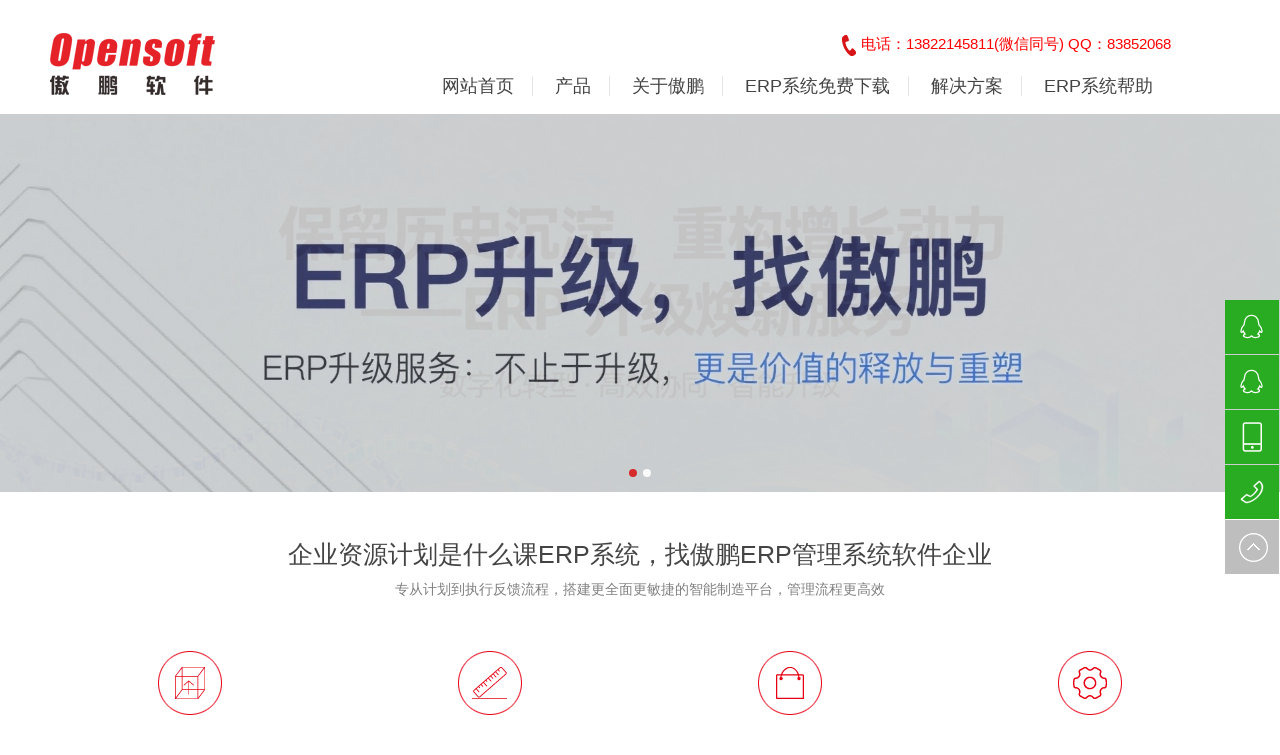

--- FILE ---
content_type: text/html;charset=utf-8
request_url: http://www.gzopensoft.com/erppscwes/
body_size: 94065
content:
﻿<!DOCTYPE html>
<html>
 <head> 
  <meta http-equiv="Content-Type" content="text/html; charset=utf-8" /> 
  <meta name="viewport" content="width=device-width, initial-scale=1.0" /> 
  <title>企业资源计划是什么课 - ERP系统升级|企业ERP管理系统|行业ERP软件 - 广州傲鹏软件科技有限公司系统软件提供商</title>
<meta name="keywords" content="企业资源计划是什么课" />
<meta name="description" content="企业资源计划是什么课东莞/惠州/广州/深圳/中山/佛山傲鹏ERP系统，覆盖机械/五金/电子/塑胶行业物流、计划、生产、财务、仓库等全模块，提供最新主流PAAS化ERP行业定制化方案，助力企业高效管理。" />
<meta name="generator" content="企业资源计划是什么课广州ERP" />
<meta name="author" content="傲鹏ERP" />
  <link rel="stylesheet" type="text/css" href="http://www.gzopensoft.com/skin/css/pintuer.css" /> 
  <link rel="stylesheet" type="text/css" href="http://www.gzopensoft.com/skin/css/owl.carousel.css" /> 
  <link rel="stylesheet" type="text/css" href="http://www.gzopensoft.com/skin/css/style.css" /> 
  <script type="text/javascript" src="http://www.gzopensoft.com/skin/js/jquery.min.js"></script> 
  <script type="text/javascript" src="http://www.gzopensoft.com/skin/js/pintuer.js"></script> 
  <script type="text/javascript" src="http://www.gzopensoft.com/skin/js/ntab.js"></script> 
  <meta name="sogou_site_verification" content="cN4yyQnmJq"/>
  <link rel="canonical" href="http://www.gzopensoft.com" />
  <!-- FOR IE9 below -->
  <!--[if lt IE 9]><script src="/skin/js/respond.js" ></script><![endif]--> 
 </head> 
 <body> 
 
   <script>
(function(){
    var bp = document.createElement('script');
    var curProtocol = window.location.protocol.split(':')[0];
    if (curProtocol === 'https') {
        bp.src = 'https://zz.bdstatic.com/linksubmit/push.js';
    }
    else {
        bp.src = 'http://push.zhanzhang.baidu.com/push.js';
    }
    var s = document.getElementsByTagName("script")[0];
    s.parentNode.insertBefore(bp, s);
})();
</script>

  <!-- 顶部导航 begin--> 
  <header id="fh5co-header"> 
   <div class="layout bg-white fixed header-box"> 
    <div class="container padding-bottom"> 
     <div class="line"> 
      <div class="xl12 xs3 xm2 xb2 padding-top"> 
       <button class="button icon-navicon float-right" data-target="#header-box_id"></button> 
       <h1><a href="http://www.gzopensoft.com/" title="ERP企业管理系统"><img src="/skin/images/logo.png" alt="ERP系统" width="165" height="62"/></a></h1>
      </div> 
      <div class="hidden-l hidden-s xm3 mb3 welcome-word"> 

      </div> 
      <div class="xl12 xs9 xm7 xb7 nav-navicon" id="header-box_id"> 
       <div class="x12 text-right hidden-l margin-top tel text-big"> 
        <img src="/skin/images/call.png" class="margin-small-right" alt="ERP咨询电话" width="14" height="21" />电话：13822145811(微信同号)  QQ：83852068
       </div> 
	   
       <nav class="x12 margin-big-top"> 
        <ul class="nav nav-menu nav-inline nav-split nav-right text-big"> 
          <li><a href="http://www.gzopensoft.com/">网站首页</a></li>
		  <li><a href="case-53-1.html">产品</a></li>
		  <li><a href="about-52-1.html">关于傲鹏</a></li>
		  <li><a href="down-83-1.html">ERP系统免费下载</a></li>
		  <li><a href="news-1-1.html">解决方案</a></li>
		  <li><a href="news-38-1.html">ERP系统帮助</a></li>
        </ul> 
       </nav> 
	   
      </div> 
     </div> 
    </div> 
   </div> 
  </header> 
  <!-- 顶部导航 end-->  
 <main>
  <!-- 轮播图片 begin--> 
  <div class="layout"> 
   <div class="line"> 
    <div class="flexslider"> 
     <ul class="slides"> 
      <li><a rel="nofollow"><img src="http://www.gzopensoft.com/images/banner_03.jpg" alt="ERP系统" width="100%" height=""/></a></li> 
      <li><a rel="nofollow"><img src="http://www.gzopensoft.com/images/banner_04.jpg" alt="ERP管理系统" width="100%" height=""/></a></li> 
     </ul> 
    </div> 
   </div> 
  </div> 
  <div class="blankbig"></div> 
  <!-- 轮播图片 end--> 
  
  <!-- 关于我们 begin--> 
  <div id="fh5co-about-us"> 
   <div class="container"> 
   <div class="line"> 
     <div class="x12 text-center margin-big-middle-bottom"> 
      <h2 class='tou'>企业资源计划是什么课ERP系统，找傲鹏ERP管理系统软件企业</h2> 
      <p class="text-big padding-big-top">专从计划到执行反馈流程，搭建更全面更敏捷的智能制造平台，管理流程更高效</p> 
     </div> 
    </div> 
    <div class="line-big"> 
     <div class="xl12 xs6 xm3 xb3 text-center padding-big-bottom"> 
      <div class="border-radius padding-large-bottom"> 
       <div class="media-img">
        <img src="http://www.gzopensoft.com/skin/images/webdesign_1.png" width="64" height="64" alt="深圳erp"/>
       </div> 
       <h2 class="padding-big-top">傲鹏ERP系统</h2> 
       <p class="padding-big-top">全面覆盖制造企业物流模块、计划流程、财务、生产模块、采购、仓库、财务模块、人力资源流程等各个环节</p> 
	   <p class="padding-big-top"><a class="more border-main" rel="nofollow" href="https://pan.baidu.com/s/1jB2oT" target="_blank">32位免费下载</a></p> 
      </div> 
     </div> 
     <div class="xl12 xs6 xm3 xb3 text-center padding-big-bottom"> 
      <div class="border-radius padding-large-bottom"> 
       <div class="media-img">
        <img src="http://www.gzopensoft.com/skin/images/webdesign_2.png" width="64" height="64" alt="深圳erp系统"/>
       </div> 
       <h2 class="padding-big-top">傲鹏ERP软件</h2> 
       <p class="padding-big-top">解答各类问题，erp系统是什么？根据企业不同发展阶段和管理水平区别，提供一站式区别性特色服务。</p> 
	   <p class="padding-big-top"><a class="more border-main" rel="nofollow" href="https://pan.baidu.com/s/1rdb8p" target="_blank">64位免费下载</a></p> 
      </div> 
     </div> 
     <div class="xl12 xs6 xm3 xb3 text-center padding-big-bottom"> 
      <div class="border-radius padding-large-bottom"> 
       <div class="media-img">
        <img src="http://www.gzopensoft.com/skin/images/webdesign_3.png" width="64" height="64" alt="中山erp"/>
       </div> 
       <h2 class="padding-big-top">傲鹏ERP管理系统</h2> 
       <p class="padding-big-top">傲鹏ERP管理系统软件产品模块，无缝集成一体化应用（协同版，普通版，MES），什么是erp系统？</p> 
	   <p class="padding-big-top"><a rel="nofollow" class="more border-main" href="http://p.qiao.baidu.com/cps/chat?siteId=10707582&userId=23816036" target="_blank">申请ERP沙盘模拟</a></p>
      </div> 
     </div> 
     <div class="xl12 xs6 xm3 xb3 text-center padding-big-bottom"> 
      <div class="border-radius padding-large-bottom"> 
       <div class="media-img">
        <img src="http://www.gzopensoft.com/skin/images/webdesign_4.png" width="64" height="64" alt="中山erp系统"/>
       </div> 
       <h2 class="padding-big-top">傲鹏MES系统</h2> 
       <p class="padding-big-top">帮助企业建立“信息化+自动化”的智能制造管理体系模块量身定制ERP管理系统，erp企业管理系统流程。</p> 
	   <p class="padding-big-top"><a rel="nofollow" class="more border-main" href="http://p.qiao.baidu.com/cps/chat?siteId=10707582&userId=23816036" target="_blank">申请ERP沙盘模拟</a></p>
      </div> 
     </div> 
    </div> 
   </div> 
  </div> 
  <div class="blankbig"></div> 
  <!-- 关于我们 end--> 
  
    <div class="line"> 
     <div class="x12 text-center margin-big-middle-bottom"> 
      <h2 class="full-screen-en-title">企业资源计划是什么课ERP企业管理系统</h2> 
      <p class="text-big padding-big-top">深圳ERP系统傲鹏提供ERP企业管理系统各个功能模块</p> 
     </div> 
    </div> 
    <div class="line process-box text-center"> 
     <div class="x6 xs4 xm2 margin-big-bottom"> 
      <div class="media-img">
      <a rel="nofollow" href="http://www.gzopensoft.com/news-96-1.html" target="_blank"> <img src="http://www.gzopensoft.com/images/m1.png" width="80" height="80" alt="erp"/></a>
      </div> 
      <a href="http://www.gzopensoft.com/news-96-1.html" target="_blank"><p>库存管理</p></a>
     </div> 
     <div class="x6 xs4 xm2 margin-big-bottom"> 
      <div class="media-img">
       <a rel="nofollow" href="http://www.gzopensoft.com/news-97-1.html" target="_blank"><img src="http://www.gzopensoft.com/images/m2.png" width="80" height="80" alt="erp系统是什么"/></a>
      </div> 
      <a href="http://www.gzopensoft.com/news-97-1.html" target="_blank"><p>采购管理</p></a>
     </div> 
     <div class="x6 xs4 xm2 margin-big-bottom"> 
      <div class="media-img">
       <a rel="nofollow" href="http://www.gzopensoft.com/news-98-1.html" target="_blank"><img src="http://www.gzopensoft.com/images/m3.png" width="80" height="80" alt="erp系统"/></a>
      </div> 
      <a href="http://www.gzopensoft.com/news-98-1.html" target="_blank"><p>销售管理</p></a> 
     </div> 
     <div class="x6 xs4 xm2 margin-big-bottom"> 
      <div class="media-img">
       <a rel="nofollow" href="http://www.gzopensoft.com/news-99-1.html" target="_blank"><img src="http://www.gzopensoft.com/images/m4.png" width="80" height="80" alt="erp是什么"/></a>
      </div> 
     <a href="http://www.gzopensoft.com/news-99-1.html" target="_blank"><p>应付管理</p></a> 
     </div> 
     <div class="x6 xs4 xm2 margin-big-bottom"> 
      <div class="media-img">
       <a rel="nofollow" href="http://www.gzopensoft.com/news-100-1.html" target="_blank"><img src="http://www.gzopensoft.com/images/m5.png" width="80" height="80" alt="erp管理系统"/></a>
      </div> 
      <a href="http://www.gzopensoft.com/news-100-1.html" target="_blank"><p>应收管理</p></a> 
     </div> 
	 <div class="x6 xs4 xm2 margin-big-bottom"> 
      <div class="media-img">
       <a rel="nofollow" href="http://www.gzopensoft.com/news-101-1.html" target="_blank"><img src="http://www.gzopensoft.com/images/m6.png" width="80" height="80" alt="erp软件"/></a>
      </div> 
      <a href="http://www.gzopensoft.com/news-101-1.html" target="_blank"><p>制造管理</p></a>
     </div> 
	 <div class="x6 xs4 xm2 margin-big-bottom"> 
      <div class="media-img">
        <a rel="nofollow" href="http://www.gzopensoft.com/news-102-1.html" target="_blank"><img src="http://www.gzopensoft.com/images/m7.png" width="80" height="80" alt="erp沙盘模拟"/></a>
      </div> 
       <a href="http://www.gzopensoft.com/news-102-1.html" target="_blank"><p>委外管理</p></a> 
     </div> 
	 <div class="x6 xs4 xm2 margin-big-bottom"> 
      <div class="media-img">
        <a rel="nofollow" href="http://www.gzopensoft.com/news-103-1.html" target="_blank"><img src="http://www.gzopensoft.com/images/m8.png" width="80" height="80" alt="erp企业管理系统"/></a>
      </div> 
       <a href="http://www.gzopensoft.com/news-103-1.html" target="_blank"><p>MRP计划</p></a>
     </div> 
	 <div class="x6 xs4 xm2 margin-big-bottom"> 
      <div class="media-img">
        <a rel="nofollow" href="http://www.gzopensoft.com/news-104-1.html" target="_blank"><img src="http://www.gzopensoft.com/images/m9.png" width="80" height="80" alt="erp什么意思"/></a>
      </div> 
       <a href="http://www.gzopensoft.com/news-104-1.html" target="_blank"><p>总账管理</p></a> 
     </div> 
    </div> 
	<div class="blankbig"></div> 
	  <!-- 为什么选择我们 begin--> 
	  

  <div class="line"> 
     <div class="x12 text-center margin-big-middle-bottom"> 
      <h2 class="full-screen-en-title">企业资源计划是什么课ERP管理系统--库存管理</h2> 
     </div> 
    </div> 
    <div class="line process-box text-center"> 
	
     <div class="x6 xs4 xm2 margin-big-bottom"> 
      <div class="media-img">
      <a rel="nofollow" href="http://www.gzopensoft.com/newsshow-96-2617-1.html" target="_blank"> <img src="http://www.gzopensoft.com/images/k1.png" width="80" height="80" alt="erp是什么意思"/></a>
      </div> 
      <a href="http://www.gzopensoft.com/newsshow-96-2617-1.html" target="_blank"><p>库存开账</p></a>
     </div> 
	 <div class="x6 xs4 xm2 margin-big-bottom"> 
      <div class="media-img">
      <a rel="nofollow" href="http://www.gzopensoft.com/newsshow-96-2618-1.html" target="_blank"> <img src="http://www.gzopensoft.com/images/k2.png" width="80" height="80" alt="erp 系统"/></a>
      </div> 
      <a href="http://www.gzopensoft.com/newsshow-96-2618-1.html" target="_blank"><p>库存主档</p></a>
     </div> 
	 <div class="x6 xs4 xm2 margin-big-bottom"> 
      <div class="media-img">
      <a rel="nofollow" href="http://www.gzopensoft.com/newsshow-96-2619-1.html" target="_blank"> <img src="http://www.gzopensoft.com/images/k3.png" width="80" height="80" alt="erp沙盘"/></a>
      </div> 
      <a href="http://www.gzopensoft.com/newsshow-96-2619-1.html" target="_blank"><p>暂收处理</p></a>
     </div> 
	 <div class="x6 xs4 xm2 margin-big-bottom"> 
      <div class="media-img">
      <a rel="nofollow" href="http://www.gzopensoft.com/newsshow-96-2620-1.html" target="_blank"> <img src="http://www.gzopensoft.com/images/k4.png" width="80" height="80" alt="用友erp"/></a>
      </div> 
      <a href="http://www.gzopensoft.com/newsshow-96-2620-1.html" target="_blank"><p>采购入退库</p></a>
     </div> 
	 <div class="x6 xs4 xm2 margin-big-bottom"> 
      <div class="media-img">
      <a rel="nofollow" href="http://www.gzopensoft.com/newsshow-96-2621-1.html" target="_blank"> <img src="http://www.gzopensoft.com/images/k5.png" width="80" height="80" alt="聚水潭erp"/></a>
      </div> 
      <a href="http://www.gzopensoft.com/newsshow-96-2621-1.html" target="_blank"><p>制造入退库</p></a>
     </div> 
	 <div class="x6 xs4 xm2 margin-big-bottom"> 
      <div class="media-img">
      <a rel="nofollow" href="http://www.gzopensoft.com/newsshow-96-2622-1.html" target="_blank"> <img src="http://www.gzopensoft.com/images/k6.png" width="80" height="80" alt="什么是erp系统"/></a>
      </div> 
      <a href="http://www.gzopensoft.com/newsshow-96-2622-1.html" target="_blank"><p>委外入退库</p></a>
     </div> 
	 <div class="x6 xs4 xm2 margin-big-bottom"> 
      <div class="media-img">
      <a rel="nofollow" href="http://www.gzopensoft.com/newsshow-96-2623-1.html" target="_blank"> <img src="http://www.gzopensoft.com/images/k7.png" width="80" height="80" alt="erp管理软件"/></a>
      </div> 
      <a href="http://www.gzopensoft.com/newsshow-96-2623-1.html" target="_blank"><p>其它出入库</p></a>
     </div> 
	 <div class="x6 xs4 xm2 margin-big-bottom"> 
      <div class="media-img">
      <a rel="nofollow" href="http://www.gzopensoft.com/newsshow-96-2624-1.html" target="_blank"> <img src="http://www.gzopensoft.com/images/k8.png" width="80" height="80" alt="oracle erp"/></a>
      </div> 
      <a href="http://www.gzopensoft.com/newsshow-96-2624-1.html" target="_blank"><p>制造领退料</p></a>
     </div> 
	 <div class="x6 xs4 xm2 margin-big-bottom"> 
      <div class="media-img">
      <a rel="nofollow" href="http://www.gzopensoft.com/newsshow-96-2625-1.html" target="_blank"> <img src="http://www.gzopensoft.com/images/k9.png" width="80" height="80" alt="企业ERP"/></a>
      </div> 
      <a href="http://www.gzopensoft.com/newsshow-96-2625-1.html" target="_blank"><p>委外领退料</p></a>
     </div> 
	 <div class="x6 xs4 xm2 margin-big-bottom"> 
      <div class="media-img">
      <a rel="nofollow" href="http://www.gzopensoft.com/newsshow-96-2626-1.html" target="_blank"> <img src="http://www.gzopensoft.com/images/k10.png" width="80" height="80" alt="免费erp"/></a>
      </div> 
      <a href="http://www.gzopensoft.com/newsshow-96-2626-1.html" target="_blank"><p>库存调拨</p></a>
     </div> 
	 <div class="x6 xs4 xm2 margin-big-bottom"> 
      <div class="media-img">
      <a rel="nofollow" href="http://www.gzopensoft.com/newsshow-96-2627-1.html" target="_blank"> <img src="http://www.gzopensoft.com/images/k11.png" width="80" height="80" alt="SAP ERP"/></a>
      </div> 
      <a href="http://www.gzopensoft.com/newsshow-96-2627-1.html" target="_blank"><p>库存盘点</p></a>
     </div> 
	 <div class="x6 xs4 xm2 margin-big-bottom"> 
      <div class="media-img">
      <a rel="nofollow" href="http://www.gzopensoft.com/newsshow-96-2628-1.html" target="_blank"> <img src="http://www.gzopensoft.com/images/k12.png" width="80" height="80" alt="erp系统教程"/></a>
      </div> 
      <a href="http://www.gzopensoft.com/newsshow-96-2628-1.html" target="_blank"><p>调账处理</p></a>
     </div> 
	 <div class="x6 xs4 xm2 margin-big-bottom"> 
      <div class="media-img">
      <a rel="nofollow" href="http://www.gzopensoft.com/newsshow-96-2629-1.html" target="_blank"> <img src="http://www.gzopensoft.com/images/k13.png" width="80" height="80" alt="用友erp系统"/></a>
      </div> 
      <a href="http://www.gzopensoft.com/newsshow-96-2629-1.html" target="_blank"><p>期末处理</p></a>
     </div> 
	 <div class="x6 xs4 xm2 margin-big-bottom"> 
      <div class="media-img">
      <a rel="nofollow" href="http://www.gzopensoft.com/newsshow-96-2630-1.html" target="_blank"> <img src="http://www.gzopensoft.com/images/k14.png" width="80" height="80" alt="装修erp"/></a>
      </div> 
      <a href="http://www.gzopensoft.com/newsshow-96-2630-1.html" target="_blank"><p>仓库资料查询</p></a>
     </div> 
	 <div class="x6 xs4 xm2 margin-big-bottom"> 
      <div class="media-img">
      <a rel="nofollow" href="http://www.gzopensoft.com/newsshow-96-2631-1.html" target="_blank"> <img src="http://www.gzopensoft.com/images/k15.png" width="80" height="80" alt="erp培训"/></a>
      </div> 
      <a href="http://www.gzopensoft.com/newsshow-96-2631-1.html" target="_blank"><p>仓库统计报表</p></a>
     </div> 
	 
    </div> 
	<div class="blankbig"></div> 
	  <!-- 为什么选择我们 begin--> 
  
    <div class="line"> 
     <div class="x12 text-center margin-big-middle-bottom"> 
      <h2 class="full-screen-en-title">企业资源计划是什么课ERP管理系统--采购管理</h2> 
     </div> 
    </div> 
    <div class="line process-box text-center"> 
	
     <div class="x6 xs4 xm2 margin-big-bottom"> 
      <div class="media-img">
      <a rel="nofollow" href="http://www.gzopensoft.com/newsshow-97-2655-1.html" target="_blank"> <img src="http://www.gzopensoft.com/images/c1.png" width="80" height="80" alt="erp企业管理软件"/></a>
      </div> 
      <a href="http://www.gzopensoft.com/newsshow-97-2655-1.html" target="_blank"><p>功能介绍</p></a>
     </div> 
	 <div class="x6 xs4 xm2 margin-big-bottom"> 
      <div class="media-img">
      <a rel="nofollow" href="http://www.gzopensoft.com/newsshow-97-2656-1.html" target="_blank"> <img src="http://www.gzopensoft.com/images/c2.png" width="80" height="80" alt="erp系统操作"/></a>
      </div> 
      <a href="http://www.gzopensoft.com/newsshow-97-2656-1.html" target="_blank"><p>业务流程</p></a>
     </div> 
	 <div class="x6 xs4 xm2 margin-big-bottom"> 
      <div class="media-img">
      <a rel="nofollow" href="http://www.gzopensoft.com/newsshow-97-2657-1.html" target="_blank"> <img src="http://www.gzopensoft.com/images/c3.png" width="80" height="80" alt="印刷erp"/></a>
      </div> 
      <a href="http://www.gzopensoft.com/newsshow-97-2657-1.html" target="_blank"><p>采购计划</p></a>
     </div> 
	 <div class="x6 xs4 xm2 margin-big-bottom"> 
      <div class="media-img">
      <a rel="nofollow" href="http://www.gzopensoft.com/newsshow-97-2658-1.html" target="_blank"> <img src="http://www.gzopensoft.com/images/c4.png" width="80" height="80" alt="erp项目"/></a>
      </div> 
      <a href="http://www.gzopensoft.com/newsshow-97-2658-1.html" target="_blank"><p>异常处理</p></a>
     </div> 
	 <div class="x6 xs4 xm2 margin-big-bottom"> 
      <div class="media-img">
      <a rel="nofollow" href="http://www.gzopensoft.com/newsshow-97-2659-1.html" target="_blank"> <img src="http://www.gzopensoft.com/images/c5.png" width="80" height="80" alt="erp系统下载"/></a>
      </div> 
      <a href="http://www.gzopensoft.com/newsshow-97-2659-1.html" target="_blank"><p>采购报价单</p></a>
     </div> 
	 <div class="x6 xs4 xm2 margin-big-bottom"> 
      <div class="media-img">
      <a rel="nofollow" href="http://www.gzopensoft.com/newsshow-97-2660-1.html" target="_blank"> <img src="http://www.gzopensoft.com/images/c6.png" width="80" height="80" alt="用友 erp"/></a>
      </div> 
      <a href="http://www.gzopensoft.com/newsshow-97-2660-1.html" target="_blank"><p>采购计划下达</p></a>
     </div> 
	 <div class="x6 xs4 xm2 margin-big-bottom"> 
      <div class="media-img">
      <a rel="nofollow" href="http://www.gzopensoft.com/newsshow-97-2661-1.html" target="_blank"> <img src="http://www.gzopensoft.com/images/c7.png" width="80" height="80" alt="erp软件是什么"/></a>
      </div> 
      <a href="http://www.gzopensoft.com/newsshow-97-2661-1.html" target="_blank"><p>采购订单</p></a>
     </div> 
	 <div class="x6 xs4 xm2 margin-big-bottom"> 
      <div class="media-img">
      <a rel="nofollow" href="http://www.gzopensoft.com/newsshow-97-2662-1.html" target="_blank"> <img src="http://www.gzopensoft.com/images/c8.png" width="80" height="80" alt="开创erp"/></a>
      </div> 
      <a href="http://www.gzopensoft.com/newsshow-97-2662-1.html" target="_blank"><p>采购资料查询</p></a>
     </div> 
	 <div class="x6 xs4 xm2 margin-big-bottom"> 
      <div class="media-img">
      <a rel="nofollow" href="http://www.gzopensoft.com/newsshow-97-2663-1.html" target="_blank"> <img src="http://www.gzopensoft.com/images/c9.png" width="80" height="80" alt="用友ERP-U8"/></a>
      </div> 
      <a href="http://www.gzopensoft.com/newsshow-97-2663-1.html" target="_blank"><p>采购统计报表</p></a>
     </div> 
    </div> 
	<div class="blankbig"></div> 
	  <!-- 为什么选择我们 begin--> 

	<div class="line"> 
     <div class="x12 text-center margin-big-middle-bottom"> 
      <h2 class="full-screen-en-title">企业资源计划是什么课ERP管理系统--销售管理</h2> 
     </div> 
    </div> 
    <div class="line process-box text-center"> 
	
     <div class="x6 xs4 xm2 margin-big-bottom"> 
      <div class="media-img">
      <a rel="nofollow" href="http://www.gzopensoft.com/newsshow-98-2664-1.html" target="_blank"> <img src="http://www.gzopensoft.com/images/x1.png" width="80" height="80" alt="erp软件开发"/></a>
      </div> 
      <a href="http://www.gzopensoft.com/newsshow-98-2664-1.html" target="_blank"><p>系统功能</p></a>
     </div> 
	 <div class="x6 xs4 xm2 margin-big-bottom"> 
      <div class="media-img">
      <a rel="nofollow" href="http://www.gzopensoft.com/newsshow-98-2665-1.html" target="_blank"> <img src="http://www.gzopensoft.com/images/x2.png" width="80" height="80" alt="服装erp"/></a>
      </div> 
      <a href="http://www.gzopensoft.com/newsshow-98-2665-1.html" target="_blank"><p>业务流程图</p></a>
     </div> 
	 <div class="x6 xs4 xm2 margin-big-bottom"> 
      <div class="media-img">
      <a rel="nofollow" href="http://www.gzopensoft.com/newsshow-98-2666-1.html" target="_blank"> <img src="http://www.gzopensoft.com/images/x3.png" width="80" height="80" alt="什么是erp软件"/></a>
      </div> 
      <a href="http://www.gzopensoft.com/newsshow-98-2666-1.html" target="_blank"><p>销售报价</p></a>
     </div> 
	 <div class="x6 xs4 xm2 margin-big-bottom"> 
      <div class="media-img">
      <a rel="nofollow" href="http://www.gzopensoft.com/newsshow-98-2667-1.html" target="_blank"> <img src="http://www.gzopensoft.com/images/x4.png" width="80" height="80" alt="erp系统是什么意思"/></a>
      </div> 
      <a href="http://www.gzopensoft.com/newsshow-98-2667-1.html" target="_blank"><p>销售订单</p></a>
     </div> 
	 <div class="x6 xs4 xm2 margin-big-bottom"> 
      <div class="media-img">
      <a rel="nofollow" href="http://www.gzopensoft.com/newsshow-98-2668-1.html" target="_blank"> <img src="http://www.gzopensoft.com/images/x5.png" width="80" height="80" alt="易助ERP"/></a>
      </div> 
      <a href="http://www.gzopensoft.com/newsshow-98-2668-1.html" target="_blank"><p>销售订单重算</p></a>
     </div> 
	 <div class="x6 xs4 xm2 margin-big-bottom"> 
      <div class="media-img">
      <a rel="nofollow" href="http://www.gzopensoft.com/newsshow-98-2669-1.html" target="_blank"> <img src="http://www.gzopensoft.com/images/x6.png" width="80" height="80" alt="易飞erp系统"/></a>
      </div> 
      <a href="http://www.gzopensoft.com/newsshow-98-2669-1.html" target="_blank"><p>销售订单转出货单</p></a>
     </div> 
	 <div class="x6 xs4 xm2 margin-big-bottom"> 
      <div class="media-img">
      <a rel="nofollow" href="http://www.gzopensoft.com/newsshow-98-2670-1.html" target="_blank"> <img src="http://www.gzopensoft.com/images/x7.png" width="80" height="80" alt="外贸erp"/></a>
      </div> 
      <a href="http://www.gzopensoft.com/newsshow-98-2670-1.html" target="_blank"><p>销售出货单</p></a>
     </div> 
	 <div class="x6 xs4 xm2 margin-big-bottom"> 
      <div class="media-img">
      <a rel="nofollow" href="http://www.gzopensoft.com/newsshow-98-2671-1.html" target="_blank"> <img src="http://www.gzopensoft.com/images/x8.png" width="80" height="80" alt="制造业ERP"/></a>
      </div> 
      <a href="http://www.gzopensoft.com/newsshow-98-2671-1.html" target="_blank"><p>销售订单转退货单</p></a>
     </div> 
	 <div class="x6 xs4 xm2 margin-big-bottom"> 
      <div class="media-img">
      <a rel="nofollow" href="http://www.gzopensoft.com/newsshow-98-2672-1.html" target="_blank"> <img src="http://www.gzopensoft.com/images/x9.png" width="80" height="80" alt="天心erp"/></a>
      </div> 
      <a href="http://www.gzopensoft.com/newsshow-98-2672-1.html" target="_blank"><p>销售退货单</p></a>
     </div> 
	 <div class="x6 xs4 xm2 margin-big-bottom"> 
      <div class="media-img">
      <a rel="nofollow" href="http://www.gzopensoft.com/newsshow-98-2673-1.html" target="_blank"> <img src="http://www.gzopensoft.com/images/x10.png" width="80" height="80" alt="erp系统的作用"/></a>
      </div> 
      <a href="http://www.gzopensoft.com/newsshow-98-2673-1.html" target="_blank"><p>销售管理查询</p></a>
     </div> 
	 <div class="x6 xs4 xm2 margin-big-bottom"> 
      <div class="media-img">
      <a rel="nofollow" href="http://www.gzopensoft.com/newsshow-98-2674-1.html" target="_blank"> <img src="http://www.gzopensoft.com/images/x11.png" width="80" height="80" alt="erp系统介绍"/></a>
      </div> 
      <a href="http://www.gzopensoft.com/newsshow-98-2674-1.html" target="_blank"><p>销售管理报表</p></a>
     </div> 
    </div> 
	<div class="blankbig"></div> 
	  <!-- 为什么选择我们 begin-->   
	  
	<div class="line"> 
     <div class="x12 text-center margin-big-middle-bottom"> 
      <h2 class="full-screen-en-title">企业资源计划是什么课ERP管理系统--应付管理</h2> 
     </div> 
    </div> 
    <div class="line process-box text-center"> 
     <div class="x6 xs4 xm2 margin-big-bottom"> 
      <div class="media-img">
      <a rel="nofollow" href="http://www.gzopensoft.com/newsshow-99-2695-1.html" target="_blank"> <img src="http://www.gzopensoft.com/images/y1.png" width="80" height="80" alt="地产erp"/></a>
      </div> 
      <a href="http://www.gzopensoft.com/newsshow-99-2695-1.html" target="_blank"><p>系统功能</p></a>
     </div> 
	 <div class="x6 xs4 xm2 margin-big-bottom"> 
      <div class="media-img">
      <a rel="nofollow" href="http://www.gzopensoft.com/newsshow-99-2696-1.html" target="_blank"> <img src="http://www.gzopensoft.com/images/y2.png" width="80" height="80" alt="用友erp u8免费下载"/></a>
      </div> 
      <a href="http://www.gzopensoft.com/newsshow-99-2696-1.html" target="_blank"><p>业务流程图</p></a>
     </div>
	 <div class="x6 xs4 xm2 margin-big-bottom"> 
      <div class="media-img">
      <a rel="nofollow" href="http://www.gzopensoft.com/newsshow-99-2697-1.html" target="_blank"> <img src="http://www.gzopensoft.com/images/y3.png" width="80" height="80" alt="erp 软件"/></a>
      </div> 
      <a href="http://www.gzopensoft.com/newsshow-99-2697-1.html" target="_blank"><p>应付账款生成</p></a>
     </div>
	 <div class="x6 xs4 xm2 margin-big-bottom"> 
      <div class="media-img">
      <a rel="nofollow" href="http://www.gzopensoft.com/newsshow-99-2698-1.html" target="_blank"> <img src="http://www.gzopensoft.com/images/y4.png" width="80" height="80" alt="企业erp系统"/></a>
      </div> 
      <a href="http://www.gzopensoft.com/newsshow-99-2698-1.html" target="_blank"><p>采购发票</p></a>
     </div>
	 <div class="x6 xs4 xm2 margin-big-bottom"> 
      <div class="media-img">
      <a rel="nofollow" href="http://www.gzopensoft.com/newsshow-99-2699-1.html" target="_blank"> <img src="http://www.gzopensoft.com/images/y5.png" width="80" height="80" alt="用友erp系统"/></a>
      </div> 
      <a href="http://www.gzopensoft.com/newsshow-99-2699-1.html" target="_blank"><p>应付账款付款</p></a>
     </div>
	 <div class="x6 xs4 xm2 margin-big-bottom"> 
      <div class="media-img">
      <a rel="nofollow" href="http://www.gzopensoft.com/newsshow-99-2700-1.html" target="_blank"> <img src="http://www.gzopensoft.com/images/y6.png" width="80" height="80" alt="erp软件有哪些"/></a>
      </div> 
      <a href="http://www.gzopensoft.com/newsshow-99-2700-1.html" target="_blank"><p>预付帐款</p></a>
     </div>
	 <div class="x6 xs4 xm2 margin-big-bottom"> 
      <div class="media-img">
      <a rel="nofollow" href="http://www.gzopensoft.com/newsshow-99-2701-1.html" target="_blank"> <img src="http://www.gzopensoft.com/images/y7.png" width="80" height="80" alt="微软erp"/></a>
      </div> 
      <a href="http://www.gzopensoft.com/newsshow-99-2701-1.html" target="_blank"><p>期末处理</p></a>
     </div>
	 <div class="x6 xs4 xm2 margin-big-bottom"> 
      <div class="media-img">
      <a rel="nofollow" href="http://www.gzopensoft.com/newsshow-99-2702-1.html" target="_blank"> <img src="http://www.gzopensoft.com/images/y8.png" width="80" height="80" alt="机械行业erp"/></a>
      </div> 
      <a href="http://www.gzopensoft.com/newsshow-99-2702-1.html" target="_blank"><p>资料查询</p></a>
     </div>
	 <div class="x6 xs4 xm2 margin-big-bottom"> 
      <div class="media-img">
      <a rel="nofollow" href="http://www.gzopensoft.com/newsshow-99-2703-1.html" target="_blank"> <img src="http://www.gzopensoft.com/images/y9.png" width="80" height="80" alt="erp免费"/></a>
      </div> 
      <a href="http://www.gzopensoft.com/newsshow-99-2703-1.html" target="_blank"><p>统计报表</p></a>
     </div>

    </div> 
	<div class="blankbig"></div> 
	  <!-- 为什么选择我们 begin-->   

    <div class="line"> 
     <div class="x12 text-center margin-big-middle-bottom"> 
      <h2 class="full-screen-en-title">企业资源计划是什么课ERP管理系统--应收管理</h2> 
     </div> 
    </div> 
    <div class="line process-box text-center"> 
     <div class="x6 xs4 xm2 margin-big-bottom"> 
      <div class="media-img">
      <a rel="nofollow" href="http://www.gzopensoft.com/newsshow-100-2704-1.html" target="_blank"> <img src="http://www.gzopensoft.com/images/yy1.png" width="80" height="80" alt="ERP财务软件"/></a>
      </div> 
      <a href="http://www.gzopensoft.com/newsshow-100-2704-1.html" target="_blank"><p>系统功能</p></a>
     </div> 
	 <div class="x6 xs4 xm2 margin-big-bottom"> 
      <div class="media-img">
      <a rel="nofollow" href="http://www.gzopensoft.com/newsshow-100-2705-1.html" target="_blank"> <img src="http://www.gzopensoft.com/images/yy2.png" width="80" height="80" alt="erp系统怎么用"/></a>
      </div> 
      <a href="http://www.gzopensoft.com/newsshow-100-2705-1.html" target="_blank"><p>业务流程图</p></a>
     </div> 
	 <div class="x6 xs4 xm2 margin-big-bottom"> 
      <div class="media-img">
      <a rel="nofollow" href="http://www.gzopensoft.com/newsshow-100-2706-1.html" target="_blank"> <img src="http://www.gzopensoft.com/images/yy3.png" width="80" height="80" alt="erp系统有哪些"/></a>
      </div> 
      <a href="http://www.gzopensoft.com/newsshow-100-2706-1.html" target="_blank"><p>应收帐款生成</p></a>
     </div> 
	 <div class="x6 xs4 xm2 margin-big-bottom"> 
      <div class="media-img">
      <a rel="nofollow" href="http://www.gzopensoft.com/newsshow-100-2707-1.html" target="_blank"> <img src="http://www.gzopensoft.com/images/yy4.png" width="80" height="80" alt="什么叫erp"/></a>
      </div> 
      <a href="http://www.gzopensoft.com/newsshow-100-2707-1.html" target="_blank"><p>销售发票</p></a>
     </div> 
	 <div class="x6 xs4 xm2 margin-big-bottom"> 
      <div class="media-img">
      <a rel="nofollow" href="http://www.gzopensoft.com/newsshow-100-2708-1.html" target="_blank"> <img src="http://www.gzopensoft.com/images/yy5.png" width="80" height="80" alt="erp学习"/></a>
      </div> 
      <a href="http://www.gzopensoft.com/newsshow-100-2708-1.html" target="_blank"><p>应收账款收款</p></a>
     </div> 
	 <div class="x6 xs4 xm2 margin-big-bottom"> 
      <div class="media-img">
      <a rel="nofollow" href="http://www.gzopensoft.com/newsshow-100-2709-1.html" target="_blank"> <img src="http://www.gzopensoft.com/images/yy6.png" width="80" height="80" alt="深州数码erp"/></a>
      </div> 
      <a href="http://www.gzopensoft.com/newsshow-100-2709-1.html" target="_blank"><p>预收帐款</p></a>
     </div> 
	 <div class="x6 xs4 xm2 margin-big-bottom"> 
      <div class="media-img">
      <a rel="nofollow" href="http://www.gzopensoft.com/newsshow-100-2710-1.html" target="_blank"> <img src="http://www.gzopensoft.com/images/yy7.png" width="80" height="80" alt="erp生产管理系统"/></a>
      </div> 
      <a href="http://www.gzopensoft.com/newsshow-100-2710-1.html" target="_blank"><p>期末处理</p></a>
     </div> 
	 <div class="x6 xs4 xm2 margin-big-bottom"> 
      <div class="media-img">
      <a rel="nofollow" href="http://www.gzopensoft.com/newsshow-100-2711-1.html" target="_blank"> <img src="http://www.gzopensoft.com/images/yy8.png" width="80" height="80" alt="erp软件下载"/></a>
      </div> 
      <a href="http://www.gzopensoft.com/newsshow-100-2711-1.html" target="_blank"><p>资料查询</p></a>
     </div> 
	 <div class="x6 xs4 xm2 margin-big-bottom"> 
      <div class="media-img">
      <a rel="nofollow" href="http://www.gzopensoft.com/newsshow-100-2712-1.html" target="_blank"> <img src="http://www.gzopensoft.com/images/yy9.png" width="80" height="80" alt="速达erp"/></a>
      </div> 
      <a href="http://www.gzopensoft.com/newsshow-100-2712-1.html" target="_blank"><p>统计报表</p></a>
     </div> 
    </div> 
	<div class="blankbig"></div> 
	  <!-- 为什么选择我们 begin-->  

    <div class="line"> 
     <div class="x12 text-center margin-big-middle-bottom"> 
      <h2 class="full-screen-en-title">企业资源计划是什么课ERP管理系统--制造管理</h2> 
     </div> 
    </div> 
    <div class="line process-box text-center"> 
     <div class="x6 xs4 xm2 margin-big-bottom"> 
      <div class="media-img">
      <a rel="nofollow" href="http://www.gzopensoft.com/newsshow-101-2713-1.html" target="_blank"> <img src="http://www.gzopensoft.com/images/z1.png" width="80" height="80" alt="erp仓库管理系统"/></a>
      </div> 
      <a href="http://www.gzopensoft.com/newsshow-101-2713-1.html" target="_blank"><p>系统功能</p></a>
     </div> 
	 <div class="x6 xs4 xm2 margin-big-bottom"> 
      <div class="media-img">
      <a rel="nofollow" href="http://www.gzopensoft.com/newsshow-101-2714-1.html" target="_blank"> <img src="http://www.gzopensoft.com/images/z2.png" width="80" height="80" alt="erp oa"/></a>
      </div> 
      <a href="http://www.gzopensoft.com/newsshow-101-2714-1.html" target="_blank"><p>系统功能</p></a>
     </div> 
	 <div class="x6 xs4 xm2 margin-big-bottom"> 
      <div class="media-img">
      <a rel="nofollow" href="http://www.gzopensoft.com/newsshow-101-2715-1.html" target="_blank"> <img src="http://www.gzopensoft.com/images/z3.png" width="80" height="80" alt="移动erp"/></a>
      </div> 
      <a href="http://www.gzopensoft.com/newsshow-101-2715-1.html" target="_blank"><p>BOM管理</p></a>
     </div>
	 <div class="x6 xs4 xm2 margin-big-bottom"> 
      <div class="media-img">
      <a rel="nofollow" href="http://www.gzopensoft.com/newsshow-101-2716-1.html" target="_blank"> <img src="http://www.gzopensoft.com/images/z4.png" width="80" height="80" alt="erp系统培训"/></a>
      </div> 
      <a href="http://www.gzopensoft.com/newsshow-101-2716-1.html" target="_blank"><p>制造单</p></a>
     </div>
	 <div class="x6 xs4 xm2 margin-big-bottom"> 
      <div class="media-img">
      <a rel="nofollow" href="http://www.gzopensoft.com/newsshow-101-2717-1.html" target="_blank"> <img src="http://www.gzopensoft.com/images/z5.png" width="80" height="80" alt="鞋业erp"/></a>
      </div> 
      <a href="http://www.gzopensoft.com/newsshow-101-2717-1.html" target="_blank"><p>	BOM查询</p></a>
     </div>
	 <div class="x6 xs4 xm2 margin-big-bottom"> 
      <div class="media-img">
      <a rel="nofollow" href="http://www.gzopensoft.com/newsshow-101-2718-1.html" target="_blank"> <img src="http://www.gzopensoft.com/images/z6.png" width="80" height="80" alt="深圳erp"/></a>
      </div> 
      <a href="http://www.gzopensoft.com/newsshow-101-2718-1.html" target="_blank"><p>BOM报表</p></a>
     </div>
	 <div class="x6 xs4 xm2 margin-big-bottom"> 
      <div class="media-img">
      <a rel="nofollow" href="http://www.gzopensoft.com/newsshow-101-2719-1.html" target="_blank"> <img src="http://www.gzopensoft.com/images/z7.png" width="80" height="80" alt="外贸erp软件"/></a>
      </div> 
      <a href="http://www.gzopensoft.com/newsshow-101-2719-1.html" target="_blank"><p>制造查询</p></a>
     </div>
	 <div class="x6 xs4 xm2 margin-big-bottom"> 
      <div class="media-img">
      <a rel="nofollow" href="http://www.gzopensoft.com/newsshow-101-2720-1.html" target="_blank"> <img src="http://www.gzopensoft.com/images/z8.png" width="80" height="80" alt="物流erp"/></a>
      </div> 
      <a href="http://www.gzopensoft.com/newsshow-101-2720-1.html" target="_blank"><p>制造报表</p></a>
     </div>

    </div> 
	<div class="blankbig"></div> 
	  <!-- 为什么选择我们 begin-->  

    <div class="line"> 
     <div class="x12 text-center margin-big-middle-bottom"> 
      <h2 class="full-screen-en-title">企业资源计划是什么课ERP管理系统--委外管理</h2> 
     </div> 
    </div> 
    <div class="line process-box text-center"> 
     <div class="x6 xs4 xm2 margin-big-bottom"> 
      <div class="media-img">
      <a rel="nofollow" href="http://www.gzopensoft.com/newsshow-102-2721-1.html" target="_blank"> <img src="http://www.gzopensoft.com/images/w1.png" width="80" height="80" alt="中山erp"/></a>
      </div> 
      <a href="http://www.gzopensoft.com/newsshow-102-2721-1.html" target="_blank"><p>系统功能</p></a>
     </div> 
	 <div class="x6 xs4 xm2 margin-big-bottom"> 
      <div class="media-img">
      <a rel="nofollow" href="http://www.gzopensoft.com/newsshow-102-2722-1.html" target="_blank"> <img src="http://www.gzopensoft.com/images/w2.png" width="80" height="80" alt="家装erp"/></a>
      </div> 
      <a href="http://www.gzopensoft.com/newsshow-102-2722-1.html" target="_blank"><p>业务流程图</p></a>
     </div> 
	 <div class="x6 xs4 xm2 margin-big-bottom"> 
      <div class="media-img">
      <a rel="nofollow" href="http://www.gzopensoft.com/newsshow-102-2723-1.html" target="_blank"> <img src="http://www.gzopensoft.com/images/w3.png" width="80" height="80" alt="erp软件公司"/></a>
      </div> 
      <a href="http://www.gzopensoft.com/newsshow-102-2723-1.html" target="_blank"><p>委外报价单</p></a>
     </div> 
	 <div class="x6 xs4 xm2 margin-big-bottom"> 
      <div class="media-img">
      <a rel="nofollow" href="http://www.gzopensoft.com/newsshow-102-2724-1.html" target="_blank"> <img src="http://www.gzopensoft.com/images/w4.png" width="80" height="80" alt="装饰erp"/></a>
      </div> 
      <a href="http://www.gzopensoft.com/newsshow-102-2724-1.html" target="_blank"><p>委外加工单</p></a>
     </div> 
	 <div class="x6 xs4 xm2 margin-big-bottom"> 
      <div class="media-img">
      <a rel="nofollow" href="http://www.gzopensoft.com/newsshow-102-2725-1.html" target="_blank"> <img src="http://www.gzopensoft.com/images/w5.png" width="80" height="80" alt="erp软件公司"/></a>
      </div> 
      <a href="http://www.gzopensoft.com/newsshow-102-2725-1.html" target="_blank"><p>委外单重算</p></a>
     </div> 
	 <div class="x6 xs4 xm2 margin-big-bottom"> 
      <div class="media-img">
      <a rel="nofollow" href="http://www.gzopensoft.com/newsshow-102-2726-1.html" target="_blank"> <img src="http://www.gzopensoft.com/images/w6.png" width="80" height="80" alt="房地产erp"/></a>
      </div> 
      <a href="http://www.gzopensoft.com/newsshow-102-2726-1.html" target="_blank"><p>资料查询</p></a>
     </div>
	 <div class="x6 xs4 xm2 margin-big-bottom"> 
      <div class="media-img">
      <a rel="nofollow" href="http://www.gzopensoft.com/newsshow-102-2727-1.html" target="_blank"> <img src="http://www.gzopensoft.com/images/w7.png" width="80" height="80" alt="鼎新erp"/></a>
      </div> 
      <a href="http://www.gzopensoft.com/newsshow-102-2727-1.html" target="_blank"><p>统计报表</p></a>
     </div>

    </div> 
	<div class="blankbig"></div> 
	  <!-- 为什么选择我们 begin-->  	

 <div class="line"> 
     <div class="x12 text-center margin-big-middle-bottom"> 
      <h2 class="full-screen-en-title">企业资源计划是什么课ERP管理系统--MRP计划</h2> 
     </div> 
    </div> 
    <div class="line process-box text-center"> 
     <div class="x6 xs4 xm2 margin-big-bottom"> 
      <div class="media-img">
      <a rel="nofollow" href="http://www.gzopensoft.com/newsshow-103-2728-1.html" target="_blank"> <img src="http://www.gzopensoft.com/images/m/m1.png" width="80" height="80" alt="erp系统维护"/></a>
      </div> 
      <a href="http://www.gzopensoft.com/newsshow-103-2728-1.html" target="_blank"><p>系统功能</p></a>
     </div> 
	 <div class="x6 xs4 xm2 margin-big-bottom"> 
      <div class="media-img">
      <a rel="nofollow" href="http://www.gzopensoft.com/newsshow-103-2729-1.html" target="_blank"> <img src="http://www.gzopensoft.com/images/m/m2.png" width="80" height="80" alt="erp销售"/></a>
      </div> 
      <a href="http://www.gzopensoft.com/newsshow-103-2729-1.html" target="_blank"><p>业务流程图</p></a>
     </div> 
	 <div class="x6 xs4 xm2 margin-big-bottom"> 
      <div class="media-img">
      <a rel="nofollow" href="http://www.gzopensoft.com/newsshow-103-2730-1.html" target="_blank"> <img src="http://www.gzopensoft.com/images/m/m3.png" width="80" height="80" alt="erp解决方案"/></a>
      </div> 
      <a href="http://www.gzopensoft.com/newsshow-103-2730-1.html" target="_blank"><p>工厂日历维护</p></a>
     </div> 
	 <div class="x6 xs4 xm2 margin-big-bottom"> 
      <div class="media-img">
      <a rel="nofollow" href="http://www.gzopensoft.com/newsshow-103-2731-1.html" target="_blank"> <img src="http://www.gzopensoft.com/images/m/m4.png" width="80" height="80" alt="erp软件价格"/></a>
      </div> 
      <a href="http://www.gzopensoft.com/newsshow-103-2731-1.html" target="_blank"><p>物料需求分析</p></a>
     </div> 
	 <div class="x6 xs4 xm2 margin-big-bottom"> 
      <div class="media-img">
      <a rel="nofollow" href="http://www.gzopensoft.com/newsshow-103-2732-1.html" target="_blank"> <img src="http://www.gzopensoft.com/images/m/m5.png" width="80" height="80" alt="手机erp"/></a>
      </div> 
      <a href="http://www.gzopensoft.com/newsshow-103-2732-1.html" target="_blank"><p>转制造单</p></a>
     </div> 
	 <div class="x6 xs4 xm2 margin-big-bottom"> 
      <div class="media-img">
      <a rel="nofollow" href="http://www.gzopensoft.com/newsshow-103-2733-1.html" target="_blank"> <img src="http://www.gzopensoft.com/images/m/m6.png" width="80" height="80" alt="erp是什么软件"/></a>
      </div> 
      <a href="http://www.gzopensoft.com/newsshow-103-2733-1.html" target="_blank"><p>转采购计划</p></a>
     </div> 
	 <div class="x6 xs4 xm2 margin-big-bottom"> 
      <div class="media-img">
      <a rel="nofollow" href="http://www.gzopensoft.com/newsshow-103-2734-1.html" target="_blank"> <img src="http://www.gzopensoft.com/images/m/m7.png" width="80" height="80" alt="erp选型"/></a>
      </div> 
      <a href="http://www.gzopensoft.com/newsshow-103-2734-1.html" target="_blank"><p>转委外单</p></a>
     </div> 
	 <div class="x6 xs4 xm2 margin-big-bottom"> 
      <div class="media-img">
      <a rel="nofollow" href="http://www.gzopensoft.com/newsshow-103-2735-1.html" target="_blank"> <img src="http://www.gzopensoft.com/images/m/m8.png" width="80" height="80" alt="erp教学"/></a>
      </div> 
      <a href="http://www.gzopensoft.com/newsshow-103-2735-1.html" target="_blank"><p>资料查询</p></a>
     </div> 

    </div> 
	<div class="blankbig"></div> 
	  <!-- 为什么选择我们 begin--> 

    <div class="line"> 
     <div class="x12 text-center margin-big-middle-bottom"> 
      <h2 class="full-screen-en-title">企业资源计划是什么课ERP管理系统--总账管理</h2> 
     </div> 
    </div> 
    <div class="line process-box text-center"> 
     <div class="x6 xs4 xm2 margin-big-bottom"> 
      <div class="media-img">
      <a rel="nofollow" href="http://www.gzopensoft.com/newsshow-104-2739-1.html" target="_blank"> <img src="http://www.gzopensoft.com/images/b1.png" width="80" height="80" alt="erp软件多少钱一套"/></a>
      </div> 
      <a href="http://www.gzopensoft.com/newsshow-104-2739-1.html" target="_blank"><p>凭证字</p></a>
     </div> 
	 <div class="x6 xs4 xm2 margin-big-bottom"> 
      <div class="media-img">
      <a rel="nofollow" href="http://www.gzopensoft.com/newsshow-104-2740-1.html" target="_blank"> <img src="http://www.gzopensoft.com/images/b2.png" width="80" height="80" alt="erp方案"/></a>
      </div> 
      <a href="http://www.gzopensoft.com/newsshow-104-2740-1.html" target="_blank"><p>常用备注维护</p></a>
     </div> 
	 <div class="x6 xs4 xm2 margin-big-bottom"> 
      <div class="media-img">
      <a rel="nofollow" href="http://www.gzopensoft.com/newsshow-104-2741-1.html" target="_blank"> <img src="http://www.gzopensoft.com/images/b3.png" width="80" height="80" alt="苏州erp"/></a>
      </div> 
      <a href="http://www.gzopensoft.com/newsshow-104-2741-1.html" target="_blank"><p>自动凭证类型</p></a>
     </div>
	 <div class="x6 xs4 xm2 margin-big-bottom"> 
      <div class="media-img">
      <a rel="nofollow" href="http://www.gzopensoft.com/newsshow-104-2742-1.html" target="_blank"> <img src="http://www.gzopensoft.com/images/b4.png" width="80" height="80" alt="erp 软件"/></a>
      </div> 
      <a href="http://www.gzopensoft.com/newsshow-104-2742-1.html" target="_blank"><p>核算项目定义</p></a>
     </div>
	 <div class="x6 xs4 xm2 margin-big-bottom"> 
      <div class="media-img">
      <a rel="nofollow" href="http://www.gzopensoft.com/newsshow-104-2743-1.html" target="_blank"> <img src="http://www.gzopensoft.com/images/b5.png" width="80" height="80" alt="erp软件系统"/></a>
      </div> 
      <a href="http://www.gzopensoft.com/newsshow-104-2743-1.html" target="_blank"><p>会计科目</p></a>
     </div>
	 <div class="x6 xs4 xm2 margin-big-bottom"> 
      <div class="media-img">
      <a rel="nofollow" href="http://www.gzopensoft.com/newsshow-104-2744-1.html" target="_blank"> <img src="http://www.gzopensoft.com/images/b6.png" width="80" height="80" alt="包装erp"/></a>
      </div> 
      <a href="http://www.gzopensoft.com/newsshow-104-2744-1.html" target="_blank"><p>	现金流量项定义</p></a>
     </div>
	 <div class="x6 xs4 xm2 margin-big-bottom"> 
      <div class="media-img">
      <a rel="nofollow" href="http://www.gzopensoft.com/newsshow-104-2745-1.html" target="_blank"> <img src="http://www.gzopensoft.com/images/b7.png" width="80" height="80" alt="无锡erp"/></a>
      </div> 
      <a href="http://www.gzopensoft.com/newsshow-104-2745-1.html" target="_blank"><p>	现金流量取数定义</p></a>
     </div>
	 <div class="x6 xs4 xm2 margin-big-bottom"> 
      <div class="media-img">
      <a rel="nofollow" href="http://www.gzopensoft.com/newsshow-104-2746-1.html" target="_blank"> <img src="http://www.gzopensoft.com/images/b8.png" width="80" height="80" alt="机械erp"/></a>
      </div> 
      <a href="http://www.gzopensoft.com/newsshow-104-2746-1.html" target="_blank"><p>	期初余额录入</p></a>
     </div>
	 <div class="x6 xs4 xm2 margin-big-bottom"> 
      <div class="media-img">
      <a rel="nofollow" href="http://www.gzopensoft.com/newsshow-104-2747-1.html" target="_blank"> <img src="http://www.gzopensoft.com/images/b9.png" width="80" height="80" alt="装修公司erp"/></a>
      </div> 
      <a href="http://www.gzopensoft.com/newsshow-104-2747-1.html" target="_blank"><p>	模式凭证定义</p></a>
     </div>
	 <div class="x6 xs4 xm2 margin-big-bottom"> 
      <div class="media-img">
      <a rel="nofollow" href="http://www.gzopensoft.com/newsshow-104-2748-1.html" target="_blank"> <img src="http://www.gzopensoft.com/images/b10.png" width="80" height="80" alt="用友erp u8软件下载"/></a>
      </div> 
      <a href="http://www.gzopensoft.com/newsshow-104-2748-1.html" target="_blank"><p>	科目类别维护</p></a>
     </div>
	 <div class="x6 xs4 xm2 margin-big-bottom"> 
      <div class="media-img">
      <a rel="nofollow" href="http://www.gzopensoft.com/newsshow-104-2749-1.html" target="_blank"> <img src="http://www.gzopensoft.com/images/b11.png" width="80" height="80" alt="大连erp"/></a>
      </div> 
      <a href="http://www.gzopensoft.com/newsshow-104-2749-1.html" target="_blank"><p>	自动转账凭证定义</p></a>
     </div>
	 <div class="x6 xs4 xm2 margin-big-bottom"> 
      <div class="media-img">
      <a rel="nofollow" href="http://www.gzopensoft.com/newsshow-104-2750-1.html" target="_blank"> <img src="http://www.gzopensoft.com/images/b11.png" width="80" height="80" alt="erp软件介绍"/></a>
      </div> 
      <a href="http://www.gzopensoft.com/newsshow-104-2750-1.html" target="_blank"><p>	参数设置</p></a>
     </div>
	 <div class="x6 xs4 xm2 margin-big-bottom"> 
      <div class="media-img">
      <a rel="nofollow" href="http://www.gzopensoft.com/newsshow-104-2751-1.html" target="_blank"> <img src="http://www.gzopensoft.com/images/b12.png" width="80" height="80" alt="装修公司erp"/></a>
      </div> 
      <a href="http://www.gzopensoft.com/newsshow-104-2751-1.html" target="_blank"><p>	完成初始化</p></a>
     </div>
	 <div class="x6 xs4 xm2 margin-big-bottom"> 
      <div class="media-img">
      <a rel="nofollow" href="http://www.gzopensoft.com/newsshow-104-2752-1.html" target="_blank"> <img src="http://www.gzopensoft.com/images/b13.png" width="80" height="80" alt="通达erp"/></a>
      </div> 
      <a href="http://www.gzopensoft.com/newsshow-104-2752-1.html" target="_blank"><p>	生成凭证设置</p></a>
     </div>
	 <div class="x6 xs4 xm2 margin-big-bottom"> 
      <div class="media-img">
      <a rel="nofollow" href="http://www.gzopensoft.com/newsshow-104-2753-1.html" target="_blank"> <img src="http://www.gzopensoft.com/images/b14.png" width="80" height="80" alt="无锡erp软件"/></a>
      </div> 
      <a href="http://www.gzopensoft.com/newsshow-104-2753-1.html" target="_blank"><p>	凭证接口</p></a>
     </div>
	 <div class="x6 xs4 xm2 margin-big-bottom"> 
      <div class="media-img">
      <a rel="nofollow" href="http://www.gzopensoft.com/newsshow-104-2754-1.html" target="_blank"> <img src="http://www.gzopensoft.com/images/b15.png" width="80" height="80" alt="常州erp"/></a>
      </div> 
      <a href="http://www.gzopensoft.com/newsshow-104-2754-1.html" target="_blank"><p>	凭证处理</p></a>
     </div>
	 <div class="x6 xs4 xm2 margin-big-bottom"> 
      <div class="media-img">
      <a rel="nofollow" href="http://www.gzopensoft.com/newsshow-104-2755-1.html" target="_blank"> <img src="http://www.gzopensoft.com/images/b16.png" width="80" height="80" alt="erp 是什么"/></a>
      </div> 
      <a href="http://www.gzopensoft.com/newsshow-104-2755-1.html" target="_blank"><p>	期末处理</p></a>
     </div>
	 <div class="x6 xs4 xm2 margin-big-bottom"> 
      <div class="media-img">
      <a rel="nofollow" href="http://www.gzopensoft.com/newsshow-104-2756-1.html" target="_blank"> <img src="http://www.gzopensoft.com/images/b17.png" width="80" height="80" alt="云 erp"/></a>
      </div> 
      <a href="http://www.gzopensoft.com/newsshow-104-2756-1.html" target="_blank"><p>	资料查询</p></a>
     </div>
	 <div class="x6 xs4 xm2 margin-big-bottom"> 
      <div class="media-img">
      <a rel="nofollow" href="http://www.gzopensoft.com/newsshow-104-2757-1.html" target="_blank"> <img src="http://www.gzopensoft.com/images/b18.png" width="80" height="80" alt="电商erp"/></a>
      </div> 
      <a href="http://www.gzopensoft.com/newsshow-104-2757-1.html" target="_blank"><p>	会计报表</p></a>
     </div>
	 <div class="x6 xs4 xm2 margin-big-bottom"> 
      <div class="media-img">
      <a rel="nofollow" href="http://www.gzopensoft.com/newsshow-104-2758-1.html" target="_blank"> <img src="http://www.gzopensoft.com/images/b19.png" width="80" height="80" alt="鼎捷erp"/></a>
      </div> 
      <a href="http://www.gzopensoft.com/newsshow-104-2758-1.html" target="_blank"><p>	会计账薄</p></a>
     </div>
	 
    </div> 
	<div class="blankbig"></div> 
	  <!-- 为什么选择我们 begin-->  	  
	 
		  
	  <div class="line"> 
     <div class="x12 text-center margin-big-middle-bottom"> 
      <h2 class="full-screen-en-title">企业资源计划是什么课行业ERP系统解决方案</h2> 
      <p class="text-big padding-big-top">4000多家企业，都选择了傲鹏深圳ERP系统，您准备好了吗？</p> 
     </div> 
    </div> 
    <div class="line process-box text-center"> 
     <div class="x6 xs4 xm2 margin-big-bottom"> 
      <div class="media-img">
       <a rel="nofollow"  href="http://www.gzopensoft.com/news-33-1.html" target="_blank"><img src="http://www.gzopensoft.com/images/m1.png" width="80" height="80" alt="免费erp系统"/></a>
      </div> 
      <a href="http://www.gzopensoft.com/news-33-1.html" target="_blank"><p>服装erp系统</p></a>
     </div> 
     <div class="x6 xs4 xm2 margin-big-bottom"> 
      <div class="media-img">
       <a rel="nofollow"  href="http://www.gzopensoft.com/news-31-1.html" target="_blank"><img src="http://www.gzopensoft.com/images/m2.png" width="80" height="80" alt="开源erp"/></a>
      </div> 
      <a href="http://www.gzopensoft.com/news-31-1.html" target="_blank"><p>鞋业ERP系统</p></a>
     </div> 
     <div class="x6 xs4 xm2 margin-big-bottom"> 
      <div class="media-img">
       <a rel="nofollow"  href="http://www.gzopensoft.com/news-13-1.html" target="_blank"><img src="http://www.gzopensoft.com/images/m3.png" width="80" height="80" alt="上海erp"/></a>
      </div> 
      <a href="http://www.gzopensoft.com/news-13-1.html" target="_blank"><p>印刷ERP系统</p></a>
     </div> 
     <div class="x6 xs4 xm2 margin-big-bottom"> 
      <div class="media-img">
       <a rel="nofollow"  href="http://www.gzopensoft.com/news-35-1.html" target="_blank"><img src="http://www.gzopensoft.com/images/m4.png" width="80" height="80" alt="家具ERP管理系统"/></a>
      </div> 
      <a href="http://www.gzopensoft.com/news-35-1.html" target="_blank"><p>家具ERP系统</p></a>
     </div> 
     <div class="x6 xs4 xm2 margin-big-bottom"> 
      <div class="media-img">
       <a rel="nofollow" href="http://www.gzopensoft.com/news-46-1.html" target="_blank"><img src="http://www.gzopensoft.com/images/m5.png" width="80" height="80" alt="制造业ERP系统"/></a>
      </div> 
      <a href="http://www.gzopensoft.com/news-46-1.html" target="_blank"><p>制造业ERP系统</p></a>
     </div> 
	 <div class="x6 xs4 xm2 margin-big-bottom"> 
      <div class="media-img">
       <a rel="nofollow" href="http://www.gzopensoft.com/news-106-1.html" target="_blank"><img src="http://www.gzopensoft.com/images/x5.png" width="80" height="80" alt="混凝土erp"/></a>
      </div> 
      <a href="http://www.gzopensoft.com/news-106-1.html" target="_blank"><p>混凝土erp系统</p></a>
     </div> 
	 <div class="x6 xs4 xm2 margin-big-bottom"> 
      <div class="media-img">
       <a rel="nofollow" href="http://www.gzopensoft.com/news-5-1.html" target="_blank"><img src="http://www.gzopensoft.com/images/m6.png" width="80" height="80" alt="机械ERP管理系统"/></a>
      </div> 
      <a href="http://www.gzopensoft.com/news-5-1.html" target="_blank"><p>机械ERP系统</p></a>
     </div> 
	 <div class="x6 xs4 xm2 margin-big-bottom"> 
      <div class="media-img">
       <a rel="nofollow" href="http://www.gzopensoft.com/news-89-1.html" target="_blank"><img src="http://www.gzopensoft.com/images/m7.png" width="80" height="80" alt="生产erp系统"/></a>
      </div> 
      <a href="http://www.gzopensoft.com/news-89-1.html" target="_blank"><p>生产erp系统</p></a>
     </div> 
	 <div class="x6 xs4 xm2 margin-big-bottom"> 
      <div class="media-img">
       <a rel="nofollow" href="http://www.gzopensoft.com/news-45-1.html" target="_blank"><img src="http://www.gzopensoft.com/images/m8.png" width="80" height="80" alt="仓库erp系统"/></a>
      </div> 
      <a href="http://www.gzopensoft.com/news-45-1.html" target="_blank"><p>仓库erp系统</p></a>
     </div> 
	 <div class="x6 xs4 xm2 margin-big-bottom"> 
      <div class="media-img">
       <a rel="nofollow" href="http://www.gzopensoft.com/news-29-1.html" target="_blank"><img src="http://www.gzopensoft.com/images/m9.png" width="80" height="80" alt="外贸erp管理系统"/></a>
      </div> 
      <a href="http://www.gzopensoft.com/news-29-1.html" target="_blank"><p>外贸erp系统</p></a>
     </div> 
	 <div class="x6 xs4 xm2 margin-big-bottom"> 
      <div class="media-img">
       <a rel="nofollow" href="http://www.gzopensoft.com/news-107-1.html" target="_blank"><img src="http://www.gzopensoft.com/images/y9.png" width="80" height="80" alt="电子行业erp"/></a>
      </div> 
      <a href="http://www.gzopensoft.com/news-107-1.html" target="_blank"><p>电子行业erp</p></a>
     </div> 
	 <div class="x6 xs4 xm2 margin-big-bottom"> 
      <div class="media-img">
       <a rel="nofollow" href="http://www.gzopensoft.com/news-6-1.html" target="_blank"><img src="http://www.gzopensoft.com/images/y1.png" width="80" height="80" alt="五金ERP管理系统"/></a>
      </div> 
      <a href="http://www.gzopensoft.com/news-6-1.html" target="_blank"><p>五金ERP系统</p></a>
     </div> 
	 <div class="x6 xs4 xm2 margin-big-bottom"> 
      <div class="media-img">
       <a rel="nofollow" href="http://www.gzopensoft.com/news-108-1.html" target="_blank"><img src="http://www.gzopensoft.com/images/x9.png" width="80" height="80" alt="模具ERP管理系统"/></a>
      </div> 
      <a href="http://www.gzopensoft.com/news-108-1.html" target="_blank"><p>模具ERP系统</p></a>
     </div> 
	 <div class="x6 xs4 xm2 margin-big-bottom"> 
	 
      <div class="media-img">
       <a rel="nofollow" href="http://www.gzopensoft.com/news-7-1.html" target="_blank"><img src="http://www.gzopensoft.com/images/y3.png" width="80" height="80" alt="电商erp软件"/></a>
      </div> 
      <a href="http://www.gzopensoft.com/news-7-1.html" target="_blank"><p>电商erp系统</p> </a>
     </div>
    </div> 
	<div class="blankbig"></div>  
  
  <!-- 案例展示 begin--> 
  <div id="fh5co-content_show"> 
   <div class="container"> 
    <div class="line"> 
     <div class="x12 text-center"> 
      <h2 class="full-screen-en-title">企业资源计划是什么课ERP系统客户案例</h2> 
      <p class="text-big padding-big-top">深圳ERP系统，他们正在用，中兴移动、神舟电脑、京华电子、鼎维尔、沃特沃德、科顺电器、三维机电、鼎盛达……</p> 
     </div> 
    </div> 
    <div class="line show_content" id="Tab5_Content1" style="display: block;"> 
     <div class="show_list"> 
      <div class="tab-panel"> 
       <div class="container"> 
        <div class="line-middle"> 

		 <div class="xl6 xs4 xb4 xm4 fh5co-gallery margin-bottom"> 
          <div class="gallery-item"> 
           <img src="http://www.gzopensoft.com/images/logo01.png" width="238" height="150" alt="erp系统是什么" /> 
           <div class="overlay"> 
            <h3 class="hidden-s hidden-l">中兴移动ERP系统</h3> 
			<p class="hidden-s hidden-l">erp管理系统</p>
            <a rel="nofollow" href="#" target="_blank" class="bnt-case" >erp系统介绍</a> 
           </div> 
          </div> 
         </div> 

         <div class="xl6 xs4 xb4 xm4 fh5co-gallery margin-bottom"> 
          <div class="gallery-item"> 
           <img src="http://www.gzopensoft.com/images/logo02.png" width="238" height="150" alt="erp企业管理系统" /> 
           <div class="overlay"> 
            <h3 class="hidden-s hidden-l">神舟电脑ERP系统</h3> 
			<p class="hidden-s hidden-l">erp 系统</p>
            <a rel="nofollow" href="#" target="_blank" class="bnt-case">印刷ERP系统</a> 
           </div> 
          </div> 
         </div> 
         <div class="xl6 xs4 xb4 xm4 fh5co-gallery margin-bottom"> 
          <div class="gallery-item"> 
           <img src="http://www.gzopensoft.com/images/logo03.png" width="238" height="150" alt="什么是erp系统" /> 
           <div class="overlay"> 
            <h3 class="hidden-s hidden-l">京华电子ERP系统</h3> 
			<p class="hidden-s hidden-l">erp系统软件</p>
            <a rel="nofollow" href="#" target="_blank" class="bnt-case">erp系统有哪些</a> 
           </div> 
          </div> 
         </div> 
         <div class="xl6 xs4 xb4 xm4 fh5co-gallery margin-bottom"> 
          <div class="gallery-item"> 
           <img src="http://www.gzopensoft.com/images/logo04.png" width="238" height="150" alt="ERP软件系统" /> 
           <div class="overlay"> 
            <h3 class="hidden-s hidden-l">鼎维尔ERP系统</h3> 
			<p class="hidden-s hidden-l">用友erp系统</p>
            <a rel="nofollow" href="#" target="_blank" class="bnt-case">erp系统培训</a> 
           </div> 
          </div> 
         </div> 
         <div class="xl6 xs4 xb4 xm4 fh5co-gallery margin-bottom"> 
          <div class="gallery-item"> 
           <img src="http://www.gzopensoft.com/images/logo05.png" width="238" height="150" alt="erp系统是什么意思" /> 
           <div class="overlay"> 
            <h3 class="hidden-s hidden-l">沃特沃德ERP系统</h3> 
			<p class="hidden-s hidden-l">erp系统教程</p>
            <a rel="nofollow" href="#" target="_blank" class="bnt-case">企业ERP系统</a> 
           </div> 
          </div> 
         </div> 
         <div class="xl6 xs4 xb4 xm4 fh5co-gallery margin-bottom"> 
          <div class="gallery-item"> 
           <img src="http://www.gzopensoft.com/images/logo06.png" width="238" height="150" alt="erp系统操作" /> 
           <div class="overlay"> 
            <h3 class="hidden-s hidden-l">科顺电器ERP软件</h3> 
			<p class="hidden-s hidden-l">erp系统下载</p>
            <a rel="nofollow" href="#" target="_blank" class="bnt-case">erp系统的作用</a> 
           </div> 
          </div> 
         </div> 
		 <div class="xl6 xs4 xb4 xm4 fh5co-gallery margin-bottom"> 
          <div class="gallery-item"> 
           <img src="http://www.gzopensoft.com/images/logo07.png" width="238" height="150" alt="erp管理系统学习" /> 
           <div class="overlay"> 
            <h3 class="hidden-s hidden-l">三维机电ERP软件</h3> 
			<p class="hidden-s hidden-l">erp系统维护</p>
            <a rel="nofollow" href="#" target="_blank" class="bnt-case">erp生产管理系统</a> 
           </div> 
          </div> 
         </div> 
		 <div class="xl6 xs4 xb4 xm4 fh5co-gallery margin-bottom"> 
          <div class="gallery-item"> 
           <img src="http://www.gzopensoft.com/images/logo08.png" width="238" height="150" alt="企业erp系统是什么" /> 
           <div class="overlay"> 
            <h3 class="hidden-s hidden-l">鼎盛达ERP软件</h3> 
			<p class="hidden-s hidden-l">erp仓库管理系统</p>
            <a rel="nofollow" href="#" target="_blank" class="bnt-case">erp系统怎么用</a> 
           </div> 
          </div> 
         </div> 
		 <div class="xl6 xs4 xb4 xm4 fh5co-gallery margin-bottom"> 
          <div class="gallery-item"> 
           <img src="http://www.gzopensoft.com/images/logo09.png" width="238" height="150" alt="erp系统的" /> 
           <div class="overlay"> 
            <h3 class="hidden-s hidden-l">DEX企业ERP系统</h3> 
			<p class="hidden-s hidden-l">系统erp</p>
            <a rel="nofollow" href="#" target="_blank" class="bnt-case">erp系统是</a> 
           </div> 
          </div> 
         </div> 
        </div> 
       </div> 
      </div> 
     </div> 
    </div> 
	
   </div> 
   <div class="line text-center margin-large-top"> 
    <a class="more border-main" href="case-42-1.html" target="_blank">ERP案例</a> 
   </div> 
  </div> 
  <div class="blankbig"></div> 
  <!-- 案例展示 end--> 
  
  <!--评论开始--> 
  <div class="layout" id="fh5co-comment-list"> 
   <div class="bg-comment"> 
    <div class="container"> 
     <div class="line"> 
      <div class="x12 text-center padding-top"> 
       <h2 class="full-screen-en-title">企业资源计划是什么课客户反馈</h2> 
       <p class="text-big padding-big-top margin-large-bottom">客户评价聚焦，让您全方位深入地了解傲鹏ERP系统</p> 
      </div> 
     </div> 
     <div class="line show-list"> 
      <div class="owl-carousel comment-carousel-carousel"> 
       
	   <div class="item text-center"> 
        <div class="media-img"> 
         <img src="http://www.gzopensoft.com/images/logo01.png" width="110" height="110" alt="erp财务系统" /> 
        </div> 
        <div class="intro text-default"> 
         <p>erp是什么系统？我们通过与傲鹏erp具体沟通定制了专门适合我们企业的erp系统！</p> 
        </div> 
        <div class="signature">
         企业资源计划是什么课中兴移动
        </div> 
       </div> 
	   
       <div class="item text-center"> 
        <div class="media-img"> 
         <img src="http://www.gzopensoft.com/images/logo02.png" width="110" height="110" alt="erp系统流程" /> 
        </div> 
        <div class="intro text-default"> 
         <p>财务erp系统，傲鹏深圳ER软件帮我们解决了，关于财务方面许多繁琐的统计工作！</p> 
        </div> 
        <div class="signature">
         企业资源计划是什么课神舟电脑
        </div> 
       </div> 
	   
       <div class="item text-center"> 
        <div class="media-img"> 
         <img src="http://www.gzopensoft.com/images/logo03.png" width="110" height="110" alt="金蝶erp系统" /> 
        </div> 
        <div class="intro text-default"> 
         <p>公司erp系统，傲鹏深圳erp系统帮我们解决了，公司内部各种管理业务，非常的方便点个赞！</p> 
        </div> 
        <div class="signature">
         企业资源计划是什么课京华电子
        </div> 
       </div> 
	   
       <div class="item text-center"> 
        <div class="media-img"> 
         <img src="http://www.gzopensoft.com/images/logo04.png" width="110" height="110" alt="生产erp系统" /> 
        </div> 
        <div class="intro text-default"> 
         <p>erp系统生产，傲鹏深圳erp软件非常的用心，企业生产有序进行非常感谢您们一次次的上门服务！</p> 
        </div> 
        <div class="signature">
         企业资源计划是什么课鼎维尔
        </div> 
       </div> 
	   
       <div class="item text-center"> 
        <div class="media-img"> 
         <img src="http://www.gzopensoft.com/images/logo05.png" width="110" height="110" alt="erp系统模块" /> 
        </div> 
        <div class="intro text-default"> 
         <p>仓库erp系统，我是一个负责仓库管理的工作人员，用上傲鹏深圳ERP系统之后，我的工作变得简单快乐！</p> 
        </div> 
        <div class="signature">
         企业资源计划是什么课沃特沃德
        </div> 
       </div> 
	   
      </div> 
     </div> 
    </div> 
   </div> 
  </div> 
  <div class="blankbig"></div> 
  
  <div id="fh5co-content_show" class="padding-big-top"> 
   <div class="container"> 
  <div class="line"> 
     <div class="x12 text-center margin-big-middle-bottom"> 
      <h2>企业资源计划是什么课ERP系统帮助手册</h2> 
      <p class="text-big padding-big-top">专属定制企业ERP开发解决方案 为企业管理提供有力保障</p> 
     </div> 
    </div> 
  <div class="line show_content padding-large-bottom"> 
     <div class="show_body detail service-boxs"> 
	 
      <div class="line-large service-wide"> 
       <div class="xl12 xs4 xm4 xb4 margin-large-bottom c-box"> 
        <div class="contents-box"> 
         <h3><a href="news-40-1.html" target="_blank">企业资源计划是什么课ERP系统是什么</a></h3> 
         <div>
		 <ul>
                 <li><a href="newsshow-40-2529-1.html" target="_blank">企业资源计划是什么课讨论研究ERP系统最常见五大问题</a></li> 
                                
              <li><a href="newsshow-40-2517-1.html" target="_blank">企业资源计划是什么课深入探讨ERP企业管理系统的优点与缺点？</a></li> 
                                
              <li><a href="newsshow-40-2516-1.html" target="_blank">企业资源计划是什么课ERP系统如何选型，值得收藏</a></li> 
                                
              <li><a href="newsshow-40-2514-1.html" target="_blank">企业资源计划是什么课ERP系统的作用能有多大？这取决于企业内部的大家</a></li> 
                                
              <li><a href="newsshow-40-2513-1.html" target="_blank">企业资源计划是什么课ERP系统软件，想说爱你不容易（战略篇）</a></li> 
                                
              <li><a href="newsshow-40-2479-1.html" target="_blank">企业资源计划是什么课从制造到零售：ERP系统如何赋能全行业？</a></li> 
                                
        		 </ul>
         </div> 
        </div> 
       </div> 
       <div class="xl12 xs4 xm4 xb4 margin-large-bottom c-box"> 
        <div class="contents-box"> 
         <h3><a href="news-64-1.html" target="_blank">企业资源计划是什么课ERP系统教程</a></h3> 
         <div>
		 
         <ul>
                 <li><a href="newsshow-64-1323-1.html" target="_blank">企业资源计划是什么课我想学习erp系统</a></li> 
                                
              <li><a href="newsshow-64-1324-1.html" target="_blank">企业资源计划是什么课我想学ERP系统，在哪里有免费下载和视频教程</a></li> 
                                
              <li><a href="newsshow-64-1327-1.html" target="_blank">企业资源计划是什么课erp系统可以自学吗？</a></li> 
                                
              <li><a href="newsshow-64-1328-1.html" target="_blank">企业资源计划是什么课ERP系统是怎么安装的?</a></li> 
                                
              <li><a href="newsshow-64-1329-1.html" target="_blank">企业资源计划是什么课ERP系统是万能的吗？</a></li> 
                                
              <li><a href="newsshow-64-1330-1.html" target="_blank">企业资源计划是什么课如何设计出一套ERP系统</a></li> 
                                
                    </ul>
		   
         </div> 
        </div> 
       </div> 
       <div class="xl12 xs4 xm4 xb4 margin-large-bottom c-box"> 
        <div class="contents-box"> 
         <h3><a href="news-84-1.html" target="_blank">企业资源计划是什么课ERP系统排名</a></h3> 
         <div>
		 
         <ul>
                  <li><a href="newsshow-84-2129-1.html"  target="_blank">企业资源计划是什么课全球ERP市场全景：传统巨头、云服务商与本土厂商的竞合之道</a></li> 
                                
              <li><a href="newsshow-84-2158-1.html"  target="_blank">企业资源计划是什么课全球及中国主流ERP软件公司全解析</a></li> 
                                
              <li><a href="newsshow-84-2442-1.html"  target="_blank">企业资源计划是什么课2025年权威国内ERP软件系统top10排行榜</a></li> 
                                
              <li><a href="newsshow-84-2447-1.html"  target="_blank">企业资源计划是什么课2025十大开源ERP系统深度横评：谁最适合中国企业？</a></li> 
                                
              <li><a href="newsshow-84-2482-1.html"  target="_blank">企业资源计划是什么课2025年ERP系统华山论剑 谁将入围10强榜？</a></li> 
                                
              <li><a href="newsshow-84-2483-1.html"  target="_blank">企业资源计划是什么课2025年电商ERP排行榜</a></li> 
                                
                    </ul>
		  
         </div> 
        </div> 
       </div> 
      </div> 
	  
	   <div class="line-large service-wide"> 
       <div class="xl12 xs4 xm4 xb4 margin-large-bottom c-box"> 
        <div class="contents-box"> 
         <h3><a href="news-85-1.html" target="_blank">企业资源计划是什么课ERP系统架构</a></h3> 
         <div>
		 <ul>
                 <li><a href="newsshow-85-2487-1.html" target="_blank">企业资源计划是什么课从0到1，从无到有，ERP体系的高阶模型</a></li> 
                                
              <li><a href="newsshow-85-2486-1.html" target="_blank">企业资源计划是什么课ERP原理——ERP技术架构概述！</a></li> 
                                
              <li><a href="newsshow-85-2464-1.html" target="_blank">企业资源计划是什么课数据库才是ERP系统的真正的地基</a></li> 
                                
              <li><a href="newsshow-85-2462-1.html" target="_blank">企业资源计划是什么课新型分布式ERP系统架构设计</a></li> 
                                
              <li><a href="newsshow-85-2453-1.html" target="_blank">企业资源计划是什么课ERP系统信息系统架构（BS、CS、混合开发模式对比分析）</a></li> 
                                
              <li><a href="newsshow-85-2444-1.html" target="_blank">企业资源计划是什么课报表工具是ERP系统的一扇窗？</a></li> 
                                
        		 </ul>
         </div> 
        </div> 
       </div> 
       <div class="xl12 xs4 xm4 xb4 margin-large-bottom c-box"> 
        <div class="contents-box"> 
         <h3><a href="news-86-1.html" target="_blank">企业资源计划是什么课ERP系统开发</a></h3> 
         <div>
		 
         <ul>
                 <li><a href="newsshow-86-808-1.html" target="_blank">企业资源计划是什么课ERP系统用一般都是用哪种编程语言开发的?</a></li> 
                                
              <li><a href="newsshow-86-2196-1.html" target="_blank">企业资源计划是什么课从SAP到开源方案：ERP系统常用开发语言全解析</a></li> 
                                
              <li><a href="newsshow-86-2197-1.html" target="_blank">企业资源计划是什么课从轻量到局限：PHP适配ERP系统的场景分析与挑战</a></li> 
                                
              <li><a href="newsshow-86-2198-1.html" target="_blank">企业资源计划是什么课从零到一：开发ERP系统必备的软件工具全解析</a></li> 
                                
              <li><a href="newsshow-86-2199-1.html" target="_blank">企业资源计划是什么课企业ERP系统开发语言现状：主流选择与适用场景分析</a></li> 
                                
              <li><a href="newsshow-86-2202-1.html" target="_blank">企业资源计划是什么课自学开发ERP系统：你需要掌握哪些程序语言？</a></li> 
                                
                    </ul>
		   
         </div> 
        </div> 
       </div> 
       <div class="xl12 xs4 xm4 xb4 margin-large-bottom c-box"> 
        <div class="contents-box"> 
         <h3><a href="news-82-1.html" target="_blank">企业资源计划是什么课ERP系统维护</a></h3> 
         <div>
		 
         <ul>
                  <li><a href="newsshow-82-2077-1.html"  target="_blank">企业资源计划是什么课保障ERP稳定运行：企业必须落实的日常运维规范</a></li> 
                                
              <li><a href="newsshow-82-2081-1.html"  target="_blank">企业资源计划是什么课企业ERP系统维护的8大核心注意事项：从数据到安全的全面管控</a></li> 
                                
              <li><a href="newsshow-82-2096-1.html"  target="_blank">企业资源计划是什么课ERP系统上线后主要维护工作有哪些？</a></li> 
                                
              <li><a href="newsshow-82-2098-1.html"  target="_blank">企业资源计划是什么课ERP系统为谁而建？——各层级角色的核心价值全景图</a></li> 
                                
              <li><a href="newsshow-82-2104-1.html"  target="_blank">企业资源计划是什么课ERP系统维护工程师职责全解析：从日常运维到技术攻坚的6大任务</a></li> 
                                
              <li><a href="newsshow-82-2493-1.html"  target="_blank">企业资源计划是什么课ERP系统上线后维护人员主要做的工作有哪些？</a></li> 
                                
                    </ul>
		  
         </div> 
        </div> 
       </div> 
      </div> 
	  
	  
	  <div class="line-large service-wide"> 
       <div class="xl12 xs4 xm4 xb4 margin-large-bottom c-box"> 
        <div class="contents-box"> 
         <h3><a href="news-45-1.html" target="_blank">企业资源计划是什么课仓库erp系统</a></h3> 
         <div>
		 <ul>
                 <li><a href="newsshow-45-2501-1.html" target="_blank">企业资源计划是什么课ERP系统仓库一体化管理功能如何去实现</a></li> 
                                
              <li><a href="newsshow-45-2500-1.html" target="_blank">企业资源计划是什么课从物料主数据到批次管理：仓库人员需掌握的ERP/SAP名词手册</a></li> 
                                
              <li><a href="newsshow-45-2499-1.html" target="_blank">企业资源计划是什么课告别手工时代！残酷ERP让仓库管理一键“透明化”</a></li> 
                                
              <li><a href="newsshow-45-2498-1.html" target="_blank">企业资源计划是什么课仓库ERP系统如何解决仓库出库管理难题</a></li> 
                                
              <li><a href="newsshow-45-2497-1.html" target="_blank">企业资源计划是什么课中小型企业如何管理仓库以及有没有必要使用ERP系统</a></li> 
                                
              <li><a href="newsshow-45-2496-1.html" target="_blank">企业资源计划是什么课打造企业智能仓库、智能生产工厂ERP系统集成RFID</a></li> 
                                
        		 </ul>
         </div> 
        </div> 
       </div> 
       <div class="xl12 xs4 xm4 xb4 margin-large-bottom c-box"> 
        <div class="contents-box"> 
         <h3><a href="news-89-1.html" target="_blank">企业资源计划是什么课生产管理erp系统</a></h3> 
         <div>
		 
         <ul>
                 <li><a href="newsshow-89-2290-1.html" target="_blank">企业资源计划是什么课生产管理的ERP哪家比较好？</a></li> 
                                
              <li><a href="newsshow-89-2291-1.html" target="_blank">企业资源计划是什么课ERP生产管理模块主要有哪些功能呢？</a></li> 
                                
              <li><a href="newsshow-89-2292-1.html" target="_blank">企业资源计划是什么课如何使用ERP系统解决生产质检管理</a></li> 
                                
              <li><a href="newsshow-89-2293-1.html" target="_blank">企业资源计划是什么课工厂一般使用哪些erp软件比较好</a></li> 
                                
              <li><a href="newsshow-89-2295-1.html" target="_blank">企业资源计划是什么课ERP生产信息系统是什么？都有哪些功能？</a></li> 
                                
              <li><a href="newsshow-89-2298-1.html" target="_blank">企业资源计划是什么课ERP系统一般主要用在什么类型的企业？</a></li> 
                                
                    </ul>
		   
         </div> 
        </div> 
       </div> 
       <div class="xl12 xs4 xm4 xb4 margin-large-bottom c-box"> 
        <div class="contents-box"> 
         <h3><a href="news-90-1.html" target="_blank">企业资源计划是什么课sap系统与erp区别</a></h3> 
         <div>
		 
         <ul>
                  <li><a href="newsshow-90-2111-1.html"  target="_blank">企业资源计划是什么课MES与ERP有什么区别？傲鹏文工话你知</a></li> 
                                
              <li><a href="newsshow-90-2328-1.html"  target="_blank">企业资源计划是什么课ERP是系统，SAP是产品：别再搞混了！</a></li> 
                                
              <li><a href="newsshow-90-2344-1.html"  target="_blank">企业资源计划是什么课SAP系统和ERP系统比有什么优势？</a></li> 
                                
              <li><a href="newsshow-90-2348-1.html"  target="_blank">企业资源计划是什么课SAP ERP和ORACLE ERP的区别是哪些</a></li> 
                                
              <li><a href="newsshow-90-2349-1.html"  target="_blank">企业资源计划是什么课ERP,MRP,SAP有何异同？</a></li> 
                                
              <li><a href="newsshow-90-2351-1.html"  target="_blank">企业资源计划是什么课ERP SAP ASP 这三种管理系统各有什么优缺点区别在哪里？？</a></li> 
                                
                    </ul>
		  
         </div> 
        </div> 
       </div> 
      </div> 
	  
	  
     </div> 
    </div> 
	</div> 
    </div> 
	
  <!-- 观点 end--> 
    <!-- 底部信息 begin--> 
  <div class="line padding-big bottom-border"></div> 
  <div id="fh5co-bottom-info" class="padding-big-top"> 
   <div class="container"> 
    <div class="line-big"> 
     <div class="x12 text-center"> 
      <h2 class="full-screen-en-title">企业资源计划是什么课服务支持</h2> 
      <p class="text-big padding-big-top">我们珍惜您每一次在线询盘，有问必答，用专业的态度，贴心的服务。</p> 
      <p class="text-big padding-top">让您真正感受到我们的与众不同！</p> 
     </div> 
    </div> 
    <div class="show-list text-center"> 
     <div class="line-big"> 
      <div class="xl12 xs4 xm4"> 
       <div class="item item1"> 
        <div class="media-img">
         <img src="http://www.gzopensoft.com/skin/images/faq-1.png" width="64" height="64" alt="erp是什么意思"/>
        </div> 
        <h3>客服保障</h3> 
        <p>5x8在线技术支持，微信、QQ、电话，经理手机多维度服务 ，提供在线文档资料下载和视频教程观看</p> 
       </div> 
      </div> 
      <div class="xl12 xs4 xm4"> 
       <div class="item item1"> 
        <div class="media-img">
         <img src="http://www.gzopensoft.com/skin/images/faq-2.png" width="64" height="64" alt="服装erp"/>
        </div> 
        <h3>ERP系统技术保障</h3> 
        <p>支持多种模式，本地部署，私有云，公有云，混合云</p> 
       </div> 
      </div> 
      <div class="xl12 xs4 xm4"> 
       <div class="item item1"> 
        <div class="media-img">
         <img src="http://www.gzopensoft.com/skin/images/faq-3.png" width="64" height="64" alt="易助ERP"/>
        </div> 
        <h3>实施保障</h3> 
        <p>经验丰富的实施工程师上门实施系统 ，定期回访，沟通使用状况及新功能的实时升级 ，微信、QQ、电话，经理手机多维度服务</p> 
       </div> 
      </div> 
     </div> 
    </div> 
   </div> 
  </div> 
  <div class="blankbig"></div> 
  <!-- 底部信息 end--> 
  <!--底部开始--> 

   
   
   <div class="layout padding-big-top padding-big-bottom copyright"> 
    <div class="container"> 
     <div class="navbar-left">
      友情链接：
	  	<a href="https://openzn.com.cn/product/erp" target="_blank">ERP系统</a>
		<a href="https://openzn.com.cn/product/mes" target="_blank">MES系统</a>
		<a href="https://openzn.com.cn/product/wms" target="_blank">WMS系统</a>
	  
     </div> 
    </div> 
   </div> 
   </main>
  <footer> 
   <div class="layout footlink padding-bottom"> 
    <div class="container padding"> 
     <div class="line-big"> 
      <div class="xl12 xs12 xm3 xb3 margin-large-bottom"> 
       <div class="about-box"> 
        <div class="media">
         <div class="media-body margin-top"> 
          <p>傲鹏软件拥有ERP系统、MES系统、云MES系统、WMS系统、SCM系统，为中小型企业实现自动化生产提供一站式服务，不管您的企业处于什么阶段总有一套方案适合您!</p> 
         </div> 
         <div class="line margin-big-top"> 
          <a rel="nofollow" class="more-back border-main" href="about-2-1.html">MORE</a> 
         </div> 
        </div> 
       </div> 
      </div> 
      <div class="xl12 xs12 xm3 xb3 margin-large-bottom"> 
       <div class="service-box"> 
        <h3>erp系统管理</h3> 
        <ul class="list-unstyle"> 
		 <li><a href="/news-38-1.html">ERP系统帮助</a></li>
         <li><a href="/city.html">采购erp系统</a></li> 
         <li><a href="/city2.html">企业资源计划</a></li> 
         <li><a href="/city3.htm">免费的erp系统</a></li> 
         <li><a href="/city4.htm">erp系统实施</a></li> 
         <li><a href="/city5.htm">erp系统功能</a></li> 
        </ul> 
       </div> 
      </div> 
      <div class="xl12 xs12 xm3 xb4 margin-large-bottom"> 
       <div class="contact-box"> 
        <h3>联系我们</h3> 
        <ul class="list-unstyle"> 
         <li>电话：02036329989</li> 
         <li>手机：13822145811</li> 
         <li>地址：广州市白云区齐富路29号金富大厦802</li> 
         <li>邮箱：备案号：粤ICP备14020985号-1 </li> 
        </ul> 
       </div> 
      </div> 
      <div class="xl12 xs12 xm3 xb2 margin-large-bottom brode-box"> 
       <h3 class="last">添加微信</h3> 
       <div class="media-img padding-small-top">
        <img src="/images/ewm.png" width="100" height="深圳erp系统"/>
       </div> 
      </div> 
     </div> 
    </div> 
   </div> 


   
   <div class="layout padding-big-top padding-big-bottom copyright"> 
    <div class="container"> 
     <div class="navbar-left">
      Copyright © 2002-2019 傲鹏深圳ERP系统 版权所有 备案号：<a rel="nofollow" href="https://beian.miit.gov.cn/">粤ICP备14020985号</a>
	  <script type="text/javascript">var cnzz_protocol = (("https:" == document.location.protocol) ? "https://" : "http://");document.write(unescape("%3Cspan id='cnzz_stat_icon_1275852277'%3E%3C/span%3E%3Cscript src='" + cnzz_protocol + "s5.cnzz.com/stat.php%3Fid%3D1275852277%26show%3Dpic' type='text/javascript'%3E%3C/script%3E"));</script>
	  <script>
var _hmt = _hmt || [];
(function() {
  var hm = document.createElement("script");
  hm.src = " https://hm.baidu.com/hm.js?1bfe2c22db527c63ebc32f2bca87d42a ";
  var s = document.getElementsByTagName("script")[0]; 
  s.parentNode.insertBefore(hm, s);
})();
</script>

     </div> 
    </div> 
   </div> 
  </footer> 
  <!--底部版权--> 
  <!--右侧联系方式--> 
  <div class="side hidden-l"> 
   <ul class="list-unstyle"> 
    <li> <a rel="nofollow" target="_blank" id="QQchat1" href="http://wpa.qq.com/msgrd?v=3&uin=1952807726amp;site=qq&menu=yes"> 
      <div class="sidebox" style="width: 54px; opacity: 1; background:#2aac22">
       <img src="/skin/images/webdisign_04.png" alt="QQ咨询" width="54" height="54"/>83852068
      </div> </a> </li> 
    <li> <a rel="nofollow" target="_blank" id="QQchat1" href="http://wpa.qq.com/msgrd?v=3&uin=83852068&site=qq&menu=yes"> 
      <div class="sidebox" style="width: 54px; opacity: 1; background:#2aac22">
       <img src="/skin/images/webdisign_04.png" alt="QQ咨询" width="54" height="54"/>83852068
      </div> </a> </li> 
    <li><a rel="nofollow" href="javascript:void(0)"> 
      <div class="sidebox" style="width: 54px; opacity: 1; background:#2aac22;">
       <img src="/skin/images/webdisign_02.png" alt="手机咨询" width="54" height="54"/>13822145811
      </div> </a> </li> 
    <li><a rel="nofollow" href="javascript:void(0)"> 
      <div class="sidebox" style="width: 54px; opacity: 1; background:#2aac22; overflow: hidden;">
       <img src="/skin/images/webdisign_01.png" alt="公司电话" width="54" height="54"/>02036329989
      </div> </a> </li> 
    <li><a rel="nofollow" href="javascript:goTop();" class="sidetop"><img src="/skin/images/webdisign_05.png" alt="置顶" width="54" height="54"/></a> </li> 
   </ul> 
  </div> 
  <!--右侧联系方式 end--> 
  <script type="text/javascript" src="/skin/js/owl.carousel.js"></script> 
  <script type="text/javascript" src="/skin/js/jquery.flexslider-min.js"></script> 
  <script type="text/javascript" src="/skin/js/index.js"></script> 
  <script type="text/javascript" src="/skin/js/main.js"></script>  
  
  

  <!--手机端底部--> 
  <div class="pad hidden-lg hidden-md hidden-sm"></div> 
  <!--手机底部导航--> 
  <div class="wap_footer hidden-lg hidden-md hidden-sm"> 
   <dl class="navigation"> 
    <a href="/" rel="nofollow"> 
     <dt> 
      <img src="/skin/images/quik_ico1.png" alt="erp软件"/> 
     </dt> 
     <dd>
      首页
     </dd> </a> 
   </dl> 
   <dl> 
    <a rel="nofollow" href="tel:13822145811"> 
     <dt> 
      <img src="/skin/images/quik_ico2.png" alt="傲鹏erp"/> 
     </dt> 
     <dd>
      电话
     </dd> </a> 
   </dl> 
   <dl> 
    <a rel="nofollow" href="http://wpa.qq.com/msgrd?v=3&amp;uin=83852068&amp;site=qq&amp;menu=yes" target="_blank"> 
     <dt> 
      <img src="/skin/images/quik_ico3.png" alt="erp系统" /> 
     </dt> 
     <dd>
      客服
     </dd> </a> 
   </dl> 
   <dl> 
    <a rel="nofollow" href="about-32-1.html" class="w_searchButton"> 
     <dt> 
      <img src="/skin/images/quik_ico5.png" alt="erp管理系统"/> 
     </dt> 
     <dd>
      联系
     </dd> </a> 
   </dl> 
  </div> 
  <!--公共底部结束--> 
  <script>
    $(function () {
        if ($(window).width() > 1000) {
            var s = skrollr.init({
                smoothScrolling: true,
                smoothScrollingDuration: 500,
                edgeStrategy: 'set',
                forceHeight: false,
                /*beforerender: function(data) {
                 return data.curTop > data.lastTop;
                 },*/
                easing: {
                    WTF: Math.random,
                    inverted: function (p) {
                        return 1 - p;
                    }
                }
            });
        }
    })
</script>  
<link rel="stylesheet" href="/skin/css/global2.css">
<link rel="stylesheet" href="/skin/css/css2.css">
<link rel="stylesheet" href="/skin/css/bootstrap2.css">
  
 </body>
</html>

--- FILE ---
content_type: text/css
request_url: http://www.gzopensoft.com/skin/css/style.css
body_size: 49741
content:

body {
	font-family: "微软雅黑", Arial;
	font-size: 13px;
	line-height: 1.8;
	color: #808080;
	background: #fff;
	height: 100%;
	position: relative;
}
p {
	margin: 0
}
h1, h2, h3, h4, h5, h6, figure {
	color: #444;
	font-weight: 400;
	font-family: "微软雅黑", Arial;
}
::-webkit-selection {
color: #fff;
background: #D61919;
}
::-moz-selection {
color: #fff;
background: #D61919;
}
::selection {
	color: #fff;
	background: #D61919;
}
.margin-big-large-bottom {
	margin-bottom: 75px;
}
.margin-big-small-bottom {
	margin-bottom: 35px;
}
.margin-big-middle-bottom {
	margin-bottom: 50px;
}
.margin-big-middle-top {
	margin-top: 50px;
}
.text-lowercase {
	text-transform: lowercase;
}
.text-uppercase, .initialism {
	text-transform: uppercase;
}
.text-capitalize {
	text-transform: capitalize;
}
.float_bg {
	background: url("../images/qq_3.gif") repeat-y
}
a {
	color: #808080;
	text-decoration: none
}
a:focus, a:hover {
	color: #D61919;
}
.bg-main {
	background: #D61919
}
.layout {
	overflow-x: hidden
}
footer .layout {
	overflow: visible
}
.text-main, a.text-main:link, a.text-main:visited, .button.border-main, blockquote.border-main strong, .pager.border-main a, .pager-prev.border-main, .pager-next.border-main, .nav a:hover, .nav-menu.nav-pills .active ul a:hover, .bg-inverse .nav-menu ul a:hover, .bg-inverse .nav.nav-menu.nav-tabs ul a:hover, .bg-inverse .nav.nav-menu.nav-tabs .active ul a:hover, .bg-inverse .nav.nav-menu.nav-pills ul a:hover, .bg-inverse .nav.nav-menu.nav-pills .active ul a:hover {
	color: #D61919
}
.border-main:hover {
	color: #fff;
	background: #D61919;
	border-color: #D61919;
}
.passcode {
	border-left: 1px solid #E2E2E2;
	border-radius: 0 4px 4px 0;
	height: 32px;
	line-height: 32px;
	margin: 1px;
	position: absolute;
	right: 0;
	text-align: center;
	top: 0;
}
.blankbig {
	height: 50px;
	line-height: 50px;
	clear: both;
	font-size: 0;
	background: transparent
}
h2, h3 {
	font-size: 32px;
	line-height: 100%
}
.detail{
	font-size: 16px;
    color: #3d3d3d;
    line-height: 24px;
}
.detail p{
	line-height: 25px;
	font-size: 16px;
    color: #3d3d3d;
    line-height: 24px;
	display: block;
    margin-block-start: 1em;
    margin-block-end: 1em;
    margin-inline-start: 0px;
    margin-inline-end: 0px;
}

.detail h2 {
	font-size: 24px;
    color: #f00;
    font-weight: 500;
    line-height: 24px;
    margin-top: 60px;
	display: block;
    font-size: 1.5em;
    margin-block-start: 0.83em;
    margin-block-end: 0.83em;
    margin-inline-start: 0px;
    margin-inline-end: 0px;
    font-weight: bold;
}

.detail h3 {
	font-size: 20px;
    color: #ffa500;
    font-weight: 500;
    line-height: 24px;
	display: block;
    font-size: 1.17em;
    margin-block-start: 1em;
    margin-block-end: 1em;
    margin-inline-start: 0px;
    margin-inline-end: 0px;
    font-weight: bold;
}

/* 增加间隔 */
.line-large {
	margin-left: -15px;
	margin-right: -15px
}
.line-large .x1, .line-large .x2, .line-large .x3, .line-large .x4, .line-large .x5, .line-large .x6, .line-large .x7, .line-large .x8, .line-large .x9, .line-large .x10, .line-large .x11, .line-large .x12, .line-large .xl1, .line-large .xl2, .line-large .xl3, .line-large .xl4, .line-large .xl5, .line-large .xl6, .line-large .xl7, .line-large .xl8, .line-large .xl9, .line-large .xl10, .line-large .xl11, .line-large .xl12, .line-large .xs1, .line-large .xs2, .line-large .xs3, .line-large .xs4, .line-large .xs5, .line-large .xs6, .line-large .xs7, .line-large .xs8, .line-large .xs9, .line-large .xs10, .line-large .xs11, .line-large .xs12, .line-large .xm1, .line-large .xm2, .line-large .xm3, .line-large .xm4, .line-large .xm5, .line-large .xm6, .line-large .xm7, .line-large .xm8, .line-large .xm9, .line-large .xm10, .line-large .xm11, .line-large .xm12, .line-large .xb1, .line-large .xb2, .line-large .xb3, .line-large .xb4, .line-large .xb5, .line-large .xb6, .line-large .xb7, .line-large .xb8, .line-large .xb9, .line-large .xb10, .line-large .xb11, .line-large .xb12 {
	position: relative;
	min-height: 1px;
	padding-right: 15px;
	padding-left: 15px
}
.line-large:after {
	content: " ";
	display: block;
	height: 0;
	clear: both;
	visibility: hidden;
	overflow: hidden
}
.line-large {
	display: block
}
/*顶部导航 begin*/
.header-box.fixed.fixed-top {
	background-color: rgba(255, 255, 255, 1);
	width: 100%;
	z-index: 9999;
	border-bottom: 1px solid #D3D3D3;
}
#infoboxid .fixed {
	border-bottom: 1px solid #D3D3D3;
}
#fh5co-header .nav li {
	letter-spacing: 0px;
}
#fh5co-header .nav li a {
	color: #434343;
	padding: 0 18px;
	font-size: 18px
}
#fh5co-header .nav li.active a, #fh5co-header .nav li a:hover {
	color: #D61919
}
#fh5co-header .nav li.last a {
	padding: 0 0 0 10px
}
#fh5co-header .tel {
	line-height: 20px;
	color: #ff0000;
	font-size: 15px
}
#fh5co-header .tel img {
	vertical-align: middle;
}
#fh5co-header .media p {
	padding-top: 28px;
	font-size: 14px;
	line-height: 23px;
}
#fh5co-header .media p span {
	font-size: 12px;
}
#fh5co-header .media .float-left {
	margin: 0 50px 0 25px
}
#fh5co-header .media .media-body {
	margin: 0
}
#fh5co-header .media .media-body p a {
	color: #aca7a7;
}
#fh5co-header .media .media-body p a:hover {
	color: #f4da25;
}
#fh5co-header .welcome-word h1 {
	padding-top: 33px;
	font-size: 14px;
	color: #999
}
/*顶部导航 end*/

/* 底部  begin*/
footer {
	background: #252525;
	color: #595959;
}
footer a {
	color: #666;
}
footer .footlink {
	padding-top: 40px;
}
footer .footlink ul li {
	line-height: 24px;
}
footer .footlink h3 {
	color: #ccc;
	font-size: 18px;
	height: 39px;
	line-height: 34px;
	width: 230px;
	margin-bottom: 15px;
}
footer .footlink h3.last {
	width: 168px;
	padding-left: 25px
}
footer .footlink ul li a {
	color: #595959;
	font-size: 14px;
}
footer .footlink ul li a:hover {
	color: #b1b7bc;
}
 @media screen and (min-width:1000px) {
footer .footlink h3.last {
	float: right;
}
footer .footlink .brode-box .media-img {
	text-align: right
}
footer .footlink .service-box {
	padding-left: 80px;
}
footer .footlink .contact-box {
	padding-left: 30px;
}
footer .footlink .about-box {
	width: 270px;
}
}
footer .copyright {
	background: #181818;
	color: #595959;
}
footer .copyright ul {
	color: #595959;
}
footer .copyright ul li {
}
footer .copyright ul li a span {
	margin-left: 10px;
	color: #282828
}
footer .copyright ul li a:hover {
	color: #D61919;
}
footer .copyright ul li a {
	color: #595959;
	padding: 0px;
	margin: 0px 5px 0 0;
	line-height: 22px
}
footer .copyright ul li.last {
	position: relative;
	background: url("../images/link.png") no-repeat left top;
	z-index: 1001
}
footer .copyright ul li.last a.golink {
	display: block;
	text-indent: -999em;
	width: 100px;
	height: 22px;
	bottom: 0px;
	left: 0;
}
footer .copyright ul li.last ul {
	-moz-border-bottom-colors: none;
	-moz-border-left-colors: none;
	-moz-border-right-colors: none;
	-moz-border-top-colors: none;
	background: #181818 none repeat scroll 0 0;
	border-color: #7f8081 #7f8081 -moz-use-text-color;
	border-image: none;
	border-style: solid solid none;
	border-width: 1px 1px 0;
	bottom: 21px;
	display: none;
	left: 0;
	overflow: hidden;
	padding: 5px 5px 5px 7px;
	position: absolute;
	width: 100px;
}
footer .copyright ul li.last ul li a {
	color: #595959;
	display: block;
	text-align: left;
	padding: 1px 0
}
footer .copyright ul li.last ul li a:hover {
	color: #8d8e8f;
	text-decoration: none;
}
footer .table-responsive .nav a {
	color: #595959;
	font-size: 18px;
	line-height: 40px;
	font-weight: normal;
	padding: 0px;
}
footer .table-responsive .nav ul li {
	border-left: none;
}
footer .table-responsive .nav ul a {
	color: #595959;
	font-size: 13px;
	line-height: 30px;
	padding: 0px;
}
footer .table-responsive .nav a:hover {
	color: #f08200;
}
footer .media p {
	line-height: 24px;
	margin: 0
}
footer .media .media-body p {
	text-align: left
}
footer .media .media-body p a, footer .media .media-body p a:hover {
	color: #656565
}
/* 底部  end*/


/*首页轮换图片 begin*/
.flex-container a:active, .flexslider a:active, .flex-container a:focus, .flexslider a:focus {
	outline: none;
}
.slides, .flex-control-nav, .flex-direction-nav {
	margin: 0;
	padding: 0;
	list-style: none;
}
.flexslider {
	margin: 0;
	padding: 0;
	position: relative
}
.flexslider .slides > li {
	display: none;
	-webkit-backface-visibility: hidden;
}
.flexslider .slides img {
	width: 100%;
	display: block;
}
.flex-pauseplay span {
	text-transform: capitalize;
}
.slides:after {
	content: "\0020";
	display: block;
	clear: both;
	visibility: hidden;
	line-height: 0;
	height: 0;
}
html[xmlns] .slides {
	display: block;
}
* html .slides {
	height: 1%;
}
.no-js .slides > li:first-child {
	display: block;
}
.flex-control-nav {
	position: absolute;
	bottom: 15px;
	z-index: 2;
	width: 100%;
	text-align: center;
}
.flex-control-nav li {
	display: inline-block;
	width: 8px;
	height: 8px;
	margin: 0 3px;
*display:inline;
	zoom: 1;
}
.flex-control-nav a {
	display: inline-block;
	cursor: pointer;
	width: 8px;
	height: 8px;
	float: left;
	text-indent: -2000px;
	background: #FFF;
	ecshop: alpha(opacity=90);
	opacity: 0.9;
	border-radius: 50%
}
.flex-control-nav .flex-active {
	background: #D61919;
}
.flex-direction-nav {
	position: absolute;
	z-index: 3;
	width: 100%;
	top: 50%;
}
.flex-direction-nav li a {
	display: block;
	width: 50px;
	height: 96px;
	overflow: hidden;
	cursor: pointer;
	position: absolute;
	margin-top: -48px;
	text-indent: -999em
}/* display:none隐藏左右按钮 */
.flex-direction-nav li a.flex-prev {
	left: 3%;
	background: url("../images/left.png") 0 0 no-repeat;
	display: none
}
.flex-direction-nav li a.flex-next {
	right: 3%;
	background: url("../images/right.png") 0 0 no-repeat;
	display: none
}
.flex-direction-nav li a.flex-next:hover {
	background: url("../images/right.png") 0 -96px no-repeat;
	display: none
}
.flex-direction-nav li a.flex-prev:hover {
	background: url("../images/left.png") 0 -96px no-repeat;
	display: none
}
/*首页轮换图片 end*/

/*首页关于我们begin */
#fh5co-about-us p.media-img {
	width: 64px;
	height: 64px;
	margin: 0 auto
}
#fh5co-about-us p.media-img a {
	display: block;
	width: 64px;
	height: 64px;
}

#fh5co-about-us h2 {
	font-size: 25px;
	color: #444
}
.tou h2 {
	font-size: 30px;
	color: #444
}
#fh5co-about-us p {
	font-size: 14px
}
#fh5co-about-us .border-radius {
	margin: 0 10px 0 10px;
}
#fh5co-about-us .border-radius.last {
	margin: 0 0 20px 0
}
/*首页关于我们 end */

/* 首页案例展示  begin*/
.tab {
	margin-top: 35px
}
.tab .tab-body {
	background: none;
	border: none;
	padding-top: 40px;
}
.tab .tab-nav li {
	margin: 0 5px;
	padding: 0;
	color: #808080;
	font-size: 14px;
	height: 38px;
	line-height: 38px;
	text-align: center;
	transition-duration: .5s;
	-ms-transition-duration: .5s;
	-moz-transition-duration: .5s;
	-webkit-transition-duration: .5s;
}
.tab .tab-nav li a {
	border: 1px solid #898989;
	border-radius: 50%;
}
.tab .tab-nav li a:hover, .tab .tab-nav li.active a {
	background: #D61919;
	border-color: #D61919;
	color: #fff;
}
/* 图片展示*/
.fh5co-gallery .gallery-item {
	position: relative;
	overflow: hidden;
	display: block;
	z-index: 110;
}
.fh5co-gallery .gallery-item img {
	position: relative;
	max-width: 100%;
}
.fh5co-gallery .gallery-item .overlay {
	position: absolute;
	right: 0;
	left: 0;
	bottom: 0;
	top: 0;
	z-index: 11;
	vertical-align: middle;
	visibility: hidden;
	opacity: 0;
	-webkit-transition: 0.5s;
	-o-transition: 0.5s;
	transition: 0.5s;
}
.fh5co-gallery .gallery-item .overlay h3, .fh5co-gallery .gallery-item .overlay p, .fh5co-gallery .gallery-item .overlay .bnt-case {
	position: relative;
	z-index: 12;
	text-align: center;
	display: block;
	-webkit-transition: 0.3s;
	-o-transition: 0.3s;
	transition: 0.3s;
	font-size:12px;
}

.fh5co-gallery .gallery-item .overlay h3 {
	color: #F4F4F4;
	font-size: 16px;
	font-weight: 400;
	padding-top: 20px;
}
.fh5co-gallery .gallery-item .overlay p {
	color: #F4F4F4;
	line-height: 24px;
	padding: 20px;
}
.fh5co-gallery .gallery-item .bnt-case {
	margin-top: 10px;
	width: 100px;
	height: 30px;
	line-height: 24px;
	cursor: pointer;
	display: block;
	font-size: 24px;
	margin: 0 auto;
	text-align: center;
	border: 1px solid #F4F4F4;
	color: #F4F4F4;
	ecshop: alpha(opacity=90);
	-moz-opacity: 0.9;
	-khtml-opacity: 0.9;
	opacity: 0.9;
}
.fh5co-gallery .gallery-item .bnt-case:hover {
	background: #F4F4F4;
	color: #D61919
}
.fh5co-gallery .gallery-item .overlay:before {
	content: '';
	position: absolute;
	z-index: 1;
	top: 0;
	left: 0;
	bottom: 0;
	right: 0;
	background: url("../images/bg.png");
}
.fh5co-gallery .gallery-item:hover .overlay {
	visibility: visible;
	opacity: 1;
}
.fh5co-gallery .gallery-item:hover .overlay:before {
	content: '';
	position: absolute;
	z-index: 1;
	top: 0;
	left: 0;
	bottom: 0;
	right: 0;
	background: url("../images/bg.png")
}
/* 首页案例展示 end*/

/* 首页为什么选择我们  begin*/
#fh5co-why-us .show-content {
	overflow: hidden;
	padding-top: 40px;
}
#fh5co-why-us .show-content .banner-img {
	overflow: hidden
}
#fh5co-why-us .show-content .banner-img img {
	max-width: 100%
}
#fh5co-why-us .show-content .item-text {
	padding: 80px 10px 15px 0;
	font-size: 16px;
	color: #444;
}
#fh5co-why-us .show-content .item-text table td {
	vertical-align: middle;
	padding-bottom: 54px
}
#fh5co-why-us .show-content .item-text table tr:last-child td {
	padding-bottom: 0
}
#fh5co-why-us .show-content .item-text table td.tdpad {
	padding-left: 15px
}
.tdpad a{
	font-size:20px;
}
/* 首页为什么选择我们 end*/

/*首页他们的评价 begin*/
#fh5co-comment-list .bg-comment {
	background-image: url("../images/comment_bg.jpg");
	background-repeat: no-repeat;
	background-size: cover;
	padding: 50px 0 30px;
}
#fh5co-comment-list .container {
}
#fh5co-comment-list .show-list {
	position: relative;
	margin: 0 -15px !important
}
#fh5co-comment-list .show-list .item {
	background: #FFF;
	padding: 30px 20px;
	position: relative;
	margin: 0 15px;
}
#fh5co-comment-list .show-list .item .media-img {
	overflow: hidden;
}
#fh5co-comment-list .show-list .item .media-img img {
	height: 100px;
	width: 100px;
	border-radius: 50%;
	transition: transform 1s ease 0s;
}
#fh5co-comment-list .show-list .item .media-img img:hover {
	transition: transform 1s ease 0s;
	transform: scale(1.1);
	-webkit-transform: scale(1.1);
	-moz-transform: scale(1.1);
	-ms-transform: scale(1.1);
}
#fh5co-comment-list .show-list .item .quote-txt.left-quote {
	padding: 10px 0 10px;
}
#fh5co-comment-list .show-list .item .quote-txt span {
	color: #CCC;
	font-size: 24px;
}
#fh5co-comment-list .show-list .item .quote-txt.left-quote {
	transform: rotateY(-48deg);
	-ms-transform: rotateY(-48deg);
	-moz-transform: rotateY(-48deg);
	-webkit-transform: rotateY(-48deg);
	-o-transform: rotateY(-48deg);
}
#fh5co-comment-list .show-list .item .quote-txt.right-quote {
	transform: rotateY(-225deg);
	-ms-transform: rotateY(-225deg);
	-moz-transform: rotateY(-225deg);
	-webkit-transform: rotateY(-225deg);
	-o-transform: rotateY(-225deg);
}
#fh5co-comment-list .show-list .item .signature {
	color: #444;
	font-size: 14px;
	padding: 15px 0 10px;
}
#fh5co-comment-list .show-list .item .signature a {
	cursor: pointer;
	color: #444
}
#fh5co-comment-list .owl-theme .owl-controls {
	margin-top: 40px;
}
.owl-theme .owl-controls .owl-page.active span, .owl-theme .owl-controls.clickable .owl-page:hover span {
	background: #D61919
}
/*首页他们的评价 end*/

/* 首页新闻中心  begin*/
#fh5co-news-list .media-left {
	height: 78px;
	width: 78px;
	background: #D61919;
	margin-right: 20px;
}
#fh5co-news-list .media:hover .media-left {
	background: #252525;
	color: #fff;
}
#fh5co-news-list .media-left p {
	text-align: center;
	margin: 0;
	line-height: 22px;
	color: #fff;
}
#fh5co-news-list .media .media-left .f-month {
	font-size: 14px;
	color: #fff;
}
#fh5co-news-list .media .media-left .f-day {
	font-size: 28px;
	color: #fff;
}
#fh5co-news-list .media .media-left .f-year {
	font-size: 12px;
	color: #fff;
}
#fh5co-news-list .media .media-body h3 {
	margin-bottom: 10px;
}
#fh5co-news-list .media .media-body h3 a {
	font-size: 16px;
	color: #252525;
}
#fh5co-news-list .media .media-body h3 a:hover {
	color: #D61919
}
#fh5co-news-list .media:hover .media-body h3 a {
	color: #D61919;
}
#fh5co-news-list .media .media-body p {
	color: #808080;
	font-size: 13px;
	line-height: 22px
}
/* 首页新闻中心 end*/

/*首页底部信息*/

#fh5co-bottom-info .show-list {
	padding-top: 50px;
}
#fh5co-bottom-info .show-list .item1 {
	margin-right: 35px;
}
#fh5co-bottom-info .show-list .item2 {
	padding: 0 35px;
	border-left: 1px solid #dfdfdf;
	border-right: 1px solid #dfdfdf;
}
#fh5co-bottom-info .show-list .item3 {
	margin-left: 35px;
}
#fh5co-bottom-info .show-list .item .media-img {
	overflow: hidden
}
#fh5co-bottom-info .show-list .item .media-img img {
	max-width: 100%
}
#fh5co-bottom-info .show-list .item h3 {
	font-size: 18px;
	margin: 20px 0;
}
#fh5co-bottom-info .show-list .item h3 a {
	color: #444
}
#fh5co-bottom-info .show-list .item h3 a:hover {
	color: #E60012
}
#fh5co-bottom-info .show-list .item p {
	color: #808080;
	font-size: 14px;
	line-height: 24px
}
/* 内页 begin*/
#fh5co-content_show .nav-inline {
	list-style: outside none none;
}
#fh5co-content_show .nav li {
	display: inline;
	margin: 0 5px;
	padding: 0;
	color: #808080;
	font-size: 14px;
	height: 40px;
	line-height: 40px;
	text-align: center;
	transition-duration: .5s;
	-ms-transition-duration: .5s;
	-moz-transition-duration: .5s;
	-webkit-transition-duration: .5s;
}
#fh5co-content_show .nav li a {
	background: #FFF;
	border: 1px solid #B9B8B8;
	border-radius: 0px;
	font-size: 14px;
	color: #808080;
	display: inline-block;
	padding: 10px 25px;
}
#fh5co-content_show .nav li a:hover, #fh5co-content_show .nav li.active a {
	background: #D61919;
	border-color: #D61919;
	color: #fff;
}
#fh5co-content_show .show_body {
	color: #444
}
#fh5co-content_show .show_body a {
	font-size: 16px;
	color: #f00;
	text-decoration: none;
}
#fh5co-content_show .show_body a:hover {
	text-decoration: none
}
#fh5co-content_show .detail img {
	height: auto !important;
	max-width: 100%;
	vertical-align: middle;
}
#fh5co-content_show .detail img {
}
#fh5co-content_show .detail p {
	text-indent: 0;
}
#fh5co-content_show .qhd-title span {
	margin: 0 5px;
}
#fh5co-content_show .full-screen-en-title {
	font-size: 30px
}
/*分页*/
.table span {
	margin-right: 10px;
}
.content_detail .pager {
	font-size: 14px;
	line-height: 160%
}
.content_detail .pager a {
	border: none;
	color: #797979;
	padding: 0
}
.content_detail .pager a:focus, .content_detail .pager a:hover {
	color: #004f98;
	background: none
}
.content_detail .pager li {
	display: block;
	text-align: left;
	padding: 5px 0;
	margin: 0
}
#fh5co-content_show .pagination li {
	margin: 5px 3px;
	font-size: 14px;
	background: #FFF;
	border-radius: 0px;
}
#fh5co-content_show .pagination .disabled {
	padding: 5px 12px;
}
#fh5co-content_show .pagination .current {
	padding: 6px 14px;
	background: #D61919;
	color: #fff;
	border: 0
}
#fh5co-content_show .pagination .active, #fh5co-content-show .pagination a:hover {
	background: #D61919;
	color: #fff;
}
#fh5co-content_show .pagination .active a {
	color: #fff
}
#fh5co-content_show video {
	max-width: 100%
}
/*上下页*/
.prenext {
	font-size: 16px;
	height: 45px;
	margin: 0 auto;
	text-align: center;
}
a.preview {
	background: rgba(0, 0, 0, 0) url("../images/preview.png") repeat scroll 0 0;
	display: inline-block;
	float: left;
	height: 45px;
	margin-right: 1px;
	text-indent: -3000px;
	width: 45px;
}
a.preview:hover {
	background-position: left bottom;
}
a.list {
	background: rgba(0, 0, 0, 0) url("../images/list.png") repeat scroll 0 0;
	display: inline-block;
	float: left;
	height: 45px;
	margin-right: 1px;
	text-indent: -3000px;
	width: 45px;
}
a.list:hover {
	background-position: left bottom;
}
a.next {
	background: rgba(0, 0, 0, 0) url("../images/next.png") repeat scroll 0 0;
	display: inline-block;
	float: left;
	height: 45px;
	text-indent: -3000px;
	width: 45px;
}
a.next:hover {
	background-position: left bottom;
}
/*价格*/
.price-list-box {
}
.price-list-box a {
	color: #E60012
}
#fh5co-content-show .price-list {
	width: 100%;
	border-right: 1px solid #D3D3D3;
	border-top: 1px solid #D3D3D3;
	border-bottom: 1px solid #D3D3D3
}
#fh5co-content-show .price-list .item {
	padding: 10px 20px;
	text-align: center;
	border-left: 1px solid #D3D3D3;
	background: #fff;
	height: auto;
}
#fh5co-content-show .price-list h2 {
	color: #444;
	font-size: 24px;
	margin: 25px auto 15px;
}
#fh5co-content-show .price-list h3 {
	font-size: 14px;
	color: #666;
	margin-bottom: 30px;
	white-space: normal
}
#fh5co-content-show .price-list .pricing-card-price {
	color: #444;
	font-size: 36px;
	padding: 0 10px;
	line-height: 1.5;
	height: 90px;
}
#fh5co-content-show .price-list .pricing-card-price span {
	color: #999;
	font-size: 14px;
}
#fh5co-content-show .price-list .pricing-card-price span.per-month-detail {
	display: block
}
#fh5co-content-show .price-list .choose a {
	width: 100%;
	-moz-appearance: none;
	-moz-user-select: none;
	background-color: #fff;
	border: 0 none;
	border-radius: 0px;
	box-shadow: 0 0 0 1px #D3D3D3 inset;
	color: #444;
	cursor: pointer;
	display: inline-block;
	font-size: 14px;
	font-weight: 400;
	line-height: 40px;
	overflow: hidden;
	padding: 0 20px;
	position: relative;
	text-decoration: none;
	text-overflow: ellipsis;
	transition: color 0.2s ease-in-out 0s, background-color 0.2s ease-in-out 0s, margin-left 0.2s ease-in-out 0s, margin-right 0.2s ease-in-out 0s, box-shadow 0.2s ease-in-out 0s;
	vertical-align: middle;
	white-space: nowrap;
}
#fh5co-content-show .price-list .choose a:hover {
	box-shadow: 0 0 0 1px #D61919 inset;
	color: #D61919
}
#fh5co-content-show .price-list .price-txt {
	margin: 15px 0;
}
#fh5co-content-show .price-list .price-txt p {
	font-size: 14px;
	line-height: 240%;
	color: #666;
}
#fh5co-content-show .price-list .price-txt .value {
	color: #FF0014;
	font-size: 16px;
}
#fh5co-content-show .price-title {
	text-align: center;
	font-size: 16px;
	padding: 40px 0;
	border-left: 1px solid #D3D3D3;
	border-right: 1px solid #D3D3D3
}
#fh5co-content-show .price-title h3 {
	font-size: 20px;
}
#fh5co-content-show .feature-list {
	border-top: 1px solid #D3D3D3;
	border-bottom: 1px solid #D3D3D3;
	border-right: 1px solid #D3D3D3
}
#fh5co-content-show .feature-list .item {
	text-align: center;
	border-left: 1px solid #D3D3D3;
	padding: 10px 0;
	height: auto;
}
#fh5co-content-show .feature-list .item h2 {
	color: #666;
	border-bottom: 1px solid #D3D3D3;
	font-size: 16px;
	padding: 5px 0 15px
}
#fh5co-content-show .feature-list .item p {
	color: #666;
	line-height: 160%;
	font-size: 14px;
	padding: 9px 15px;
}
#fh5co-content-show .feature-list .choose {
	padding: 30px 0px 20px
}
#fh5co-content-show .feature-list .choose a {
	width: 100%;
	-moz-appearance: none;
	-moz-user-select: none;
	background-color: #fff;
	border: 0 none;
	border-radius: 0px;
	box-shadow: 0 0 0 1px #D3D3D3 inset;
	color: #444;
	cursor: pointer;
	display: inline-block;
	font-size: 14px;
	font-weight: 400;
	line-height: 40px;
	overflow: hidden;
	padding: 0 20px;
	position: relative;
	text-decoration: none;
	text-overflow: ellipsis;
	transition: color 0.2s ease-in-out 0s, background-color 0.2s ease-in-out 0s, margin-left 0.2s ease-in-out 0s, margin-right 0.2s ease-in-out 0s, box-shadow 0.2s ease-in-out 0s;
	vertical-align: middle;
	white-space: nowrap;
}
#fh5co-content-show .feature-list .choose a:hover {
	box-shadow: 0 0 0 1px #D61919 inset;
	color: #D61919
}
/*最新文章*/
#fh5co-content_show .show_list h2.n-title {
	background: #D61919 none repeat scroll 0 0;
	color: #fff;
	height: 40px;
	line-height: 40px;
	margin-bottom: 10px;
	padding-left: 10px;
}
#fh5co-content_show .article-media img {
	display: block;
	width: 100px;
}
#fh5co-content_show .article-media li {
}
#fh5co-content_show .article-media .media {
	padding: 5px 0;
}
#fh5co-content_show .article-media .media-body h3 a {
	line-height: 24px;
	color: #666;
	font-size: 14px;
}
#fh5co-content_show .article-media .media-body h3 a:hover {
	color: #D61919;
	text-decoration: underline;
}
/*观点*/
.list-content {
	margin: 0 auto;
}
.list-content .waterfull {
	margin: 0 auto;
}
.list-content .waterfull ul {
	margin: 0;
	padding: 0
}
.list-content .waterfull ul li {
	float: left;
	width: 282px;
	list-style: none;
	padding: 10px;
	margin: 0 10px 20px 10px;
	position: relative;
	overflow: visible;
	background-color: #FFFFFF;
	-webkit-border-radius: 2px;
	-moz-border-radius: 2px;
	border-radius: 2px;
	-webkit-box-shadow: 0 1px 2px rgba(0, 0, 0, 0.05);
	-moz-box-shadow: 0 1px 2px rgba(0, 0, 0, 0.05);
	box-shadow: 0 1px 2px rgba(0, 0, 0, 0.05);
	-webkit-transition: all 0.2s linear;
	-moz-transition: all 0.2s linear;
	-o-transition: all 0.2s linear;
	transition: all 0.2s linear;
	z-index: 5;
}
.list-content .waterfull ul li:hover {
	box-shadow: 0 5px 10px rgba(0,0,0,0.2);
	transform: translate3d(0, -5px, 0);
	transition: all 0.3s
}
.list-content .waterfull ul li:after {
	content: "";
	display: block;
	height: 100%;
	width: 100%;
	position: absolute;
	top: -1px;
	left: -1px;
	z-index: -1;
}
.list-content .waterfull ul li:hover::after {
}
.list-content .waterfull ul li .imgholder {
	text-align: center;
}
.list-content .waterfull ul li .imgholder .goodsimg {
	cursor: pointer;
}
.list-content .waterfull ul li .imgholder img {
	display: block;
	max-width: 100%;
	text-align: center;
	cursor: pointer
}
.list-content .waterfull ul li .bitem {
	padding: 5px 0px;
}
.list-content .waterfull ul li .bitem .title a {
	color: #444;
	display: block;
	font-size: 16px;
}
.list-content .waterfull ul li .bitem .title a:hover {
	color: #D61919;
}
.list-content .waterfull ul li .bitem .price {
	font-size: 16px;
	color: #E60012
}
.list-content .waterfull ul li .bitem .meta {
	color: #999;
	padding: 5px 0;
}
.list-content .waterfull ul li .bitem .info {
	color: #808080;
	font-size: 13px;
	line-height: 22px;
}
/*联系我们*/
#fh5co-content_show .contact-boxs p {
	line-height: 30px;
	font-size: 16px;
	color: #444;
}
#fh5co-content_show .contact-boxs h3 {
	color: #444;
	font-size: 18px;
	margin-bottom: 10px;
	font-weight: bold
}
#fh5co-content_show .contact-boxs strong {
	font-size: 20px;
	color: #444
}
#fh5co-content_show .contact-imgs img {
	max-width: 100%
}
#fh5co-content_show .contact-boxs a {
	color: #444
}
#fh5co-content_show .mix-tow {
	overflow: hidden
}
#fh5co-content_show .contact_content .media {
	position: relative
}
#fh5co-content_show .contact_content .media .media-img {
	overflow: hidden;
	margin-right: 15px;
}
#fh5co-content_show .contact_content .media .media-img img {
	max-width: 100%;
}
#fh5co-content_show .contact_content .media .media-body {
	display: none;
	background: #D61919;
	position: absolute;
	right: 179px;
	top: 2px;
	height: 154px;
	width: 160px;
	-webkit-transition: 0.3s;
	-o-transition: 0.3s;
	transition: 0.3s
}
#fh5co-content_show .contact_content .media:hover .media-body {
	display: block;
}
#fh5co-content_show .contact_content .media .media-body .phone {
	background: rgba(0, 0, 0, 0) url("../images/photo.png") no-repeat;
	height: 80px;
	margin: 14px auto 8px;
	width: 51px;
}
#fh5co-content_show .contact_content .media .media-body p {
	color: #444;
	font-size: 14px;
	font-weight: 700;
	line-height: 20px;
	text-align: center;
}
/*服务*/
#fh5co-content_show .service-boxs .service-wide h3 {
	background: #444 none repeat scroll 0 0;
	height: 40px;
	color: #fff;
	font-size: 20px;
	font-weight: normal;
	line-height: 40px;
	text-align: center;
	margin-bottom: 10px;
}
#fh5co-content_show .service-boxs .service-wide h3 a{
	background: #444 none repeat scroll 0 0;
	height: 40px;
	color: #fff;
	font-size: 20px;
	font-weight: normal;
	line-height: 40px;
	text-align: center;
	margin-bottom: 10px;
}
#fh5co-content_show .service-boxs .service-wide .imgs img {
	width: 100%
}
#fh5co-content_show .service-boxs .service-wide .c-box {
	overflow: hidden
}
#fh5co-content_show .service-boxs .service-wide p {
	color: #808080;
	font-size: 16px;
	line-height: 28px
}
#fh5co-content_show .service-boxs .service-wide p.btn {
	border: 1px solid #B9B8B8;
	color: #444;
	font-size: 14px;
	height: 36px;
	line-height: 36px;
	padding: 0 10px;
	margin: 30px auto 0;
	text-align: center;
	width: 120px;
}
#fh5co-content_show .process-box .media-img {
	overflow: hidden
}
#fh5co-content_show .process-box .media-img img {
	max-width: 100%
}
#fh5co-content_show .process-box p {
	color: #808080;
	font-size: 14px;
}
#fh5co-content_show .process-box-1 h2 {
	color: #fff;
	font-size: 16px;
	font-weight: 100;
	padding-left: 10px;
	background: #D61919;
	height: 30px;
	line-height: 30px;
}
#fh5co-content_show .process-box-1 p {
	color: #808080;
	font-size: 14px;
	line-height: 24px;
	margin: 10px 0;
}
#fh5co-content_show .wdkh_boxs .media-img {
	overflow: hidden
}
#fh5co-content_show .wdkh_boxs .media-img img {
	width: 100%
}
#fh5co-content_show .out-text h3 {
	color: #444;
	font-size: 18px;
	font-weight: 400;
	padding: 10px 0;
}
#fh5co-content_show .out-text p {
	color: #808080;
	font-size: 14px;
	line-height: 24px;
}
/*关于我们*/
#fh5co-content_show .about-top h1 {
	color: #444;
	font-size: 30px;
	font-weight: 400;
	line-height: 50px;
}
#fh5co-content_show .about-top h6 {
	color: #D61919;
	font-size: 30px;
	font-weight: 400;
	line-height: 50px;
}
#fh5co-content_show .about-top p {
	color: #808080;
	font-size: 16px;
	line-height: 28px;
}
#fh5co-content_show .about_boxs {
	background: #D61919;
}
#fh5co-content_show .about_boxs .imgs {
	overflow: hidden
}
#fh5co-content_show .about_boxs .imgs img {
	width: 100%;
}
#fh5co-content_show .about-content {
	color: #fff;
	font-size: 14px;
	line-height: 32px;
	margin: 25px 25px 18px;
}
#fh5co-content_show .about-content p {
	line-height: 200%
}
#fh5co-content_show .team_boxs {
}
#fh5co-content_show .team_boxs .gallery-item {
	position: relative;
	overflow: hidden;
	display: block;
	z-index: 110;
}
#fh5co-content_show .team_boxs .gallery-item img {
	position: relative;
	max-width: 100%;
}
#fh5co-content_show .team_boxs .gallery-item .overlay {
	position: absolute;
	right: 0;
	left: 0;
	bottom: 0;
	z-index: 11;
	vertical-align: middle;
	visibility: hidden;
	opacity: 0;
	-webkit-transition: 0.5s;
	-o-transition: 0.5s;
	transition: 0.5s;
	height: 34px;
}
#fh5co-content_show .team_boxs .gallery-item .overlay p {
	position: relative;
	z-index: 12;
	text-align: center;
	display: block;
	-webkit-transition: 0.3s;
	-o-transition: 0.3s;
	transition: 0.3s;
}
#fh5co-content_show .team_boxs .gallery-item .overlay p {
	color: #fff;
	line-height: 18px;
	padding: 8px 0;
	font-size: 14px;
}
#fh5co-content_show .team_boxs .gallery-item .overlay:before {
	content: '';
	position: absolute;
	z-index: 1;
	top: 0;
	left: 0;
	bottom: 0;
	right: 0;
	background: url("../images/bg.png");
}
#fh5co-content_show .team_boxs .gallery-item:hover .overlay {
	visibility: visible;
	opacity: 1;
}
#fh5co-content_show .team_boxs .gallery-item:hover .overlay:before {
	content: '';
	position: absolute;
	z-index: 1;
	top: 0;
	left: 0;
	bottom: 0;
	right: 0;
	background: url("../images/bg.png")
}
#fh5co-content_show .hr-boxs .hr-content h2 {
	background: #D61919;
	margin-bottom: 15px;
	color: #fff;
	font-size: 18px;
	height: 36px;
	line-height: 36px;
	padding-left: 10px;
}
#fh5co-content_show .customer-content .gallery-item {
	background: #f1eee3;
	margin-bottom: 1px;
	margin-right: 1px;
	text-align: center
}
#fh5co-content_show .customer-content .gallery-item:hover {
	background: #d1cdc0;
}
/*案例*/
#fh5co-content_show .show-case .item {
	padding: 0 0 10px;
	background-color: #FFFFFF;
	-webkit-border-radius: 2px;
	-moz-border-radius: 2px;
	border-radius: 2px;
	-webkit-box-shadow: 0 1px 2px rgba(0, 0, 0, 0.05);
	-moz-box-shadow: 0 1px 2px rgba(0, 0, 0, 0.05);
	box-shadow: 0 1px 2px rgba(0, 0, 0, 0.05);
	-webkit-transition: all 0.2s linear;
	-moz-transition: all 0.2s linear;
	-o-transition: all 0.2s linear;
	transition: all 0.2s linear;
	position: relative;
	cursor: pointer;
}
#fh5co-content_show .show-case .item:hover {
	box-shadow: 0 5px 10px rgba(0,0,0,0.2);
	transform: translate3d(0, -5px, 0);
	transition: all 0.3s
}
#fh5co-content_show .show-case .item .media-img {
	overflow: hidden
}
#fh5co-content_show .show-case .item .media-img img {
	display: block;
	width: 100%;
	transition: transform 1s ease 0s;
	transform: scale(1);
	overflow: hidden
}
#fh5co-content_show .show-case .item .media-img img:hover {
	transition: transform 1s ease 0s;
	transform: scale(1.1);
}
#fh5co-content_show .show-case .item h3 {
	font-size: 16px;
	font-weight: normal;
	overflow: hidden;
	padding: 20px 20px 0px;
}
#fh5co-content_show .show-case .item h3 a {
	color: #444
}
#fh5co-content_show .show-case .item h3 a:hover {
	color: #E60012
}
#fh5co-content_show .show-case .item p {
	padding: 10px 20px;
	overflow: hidden;
	line-height: 1.7
}
#fh5co-content_show .show-case .item h4 {
	font-size: 12px;
	border-top: 1px solid #ececec;
	margin-top: 12px;
	padding: 10px;
}
#fh5co-content_show .show-case .item h4 a {
	color: #E60012;
}
#fh5co-content_show .badge {
	float: right
}
 @media screen and (min-width:1221px) {
.col-5-11 {
	float: left;
	width: 20% !important;
	display: table-cell;
}
}
@media (min-width:1000px) and (max-width:1199px) {
#fh5co-header .welcome-word h1 {
	padding-top: 18px;
}
#fh5co-why-us .media:first-child {
	margin-top: 30px;
}
footer .footlink .service-box {
	padding-left: 5px;
}
footer .footlink .contact-box {
	padding-left: 20px;
}
footer .footlink .about-box {
	width: 220px;
}
.inner-bg-wealth .left-item {
	padding-right: 30px;
}
.inner-bg-wealth .right-item {
	padding-left: 30px;
}
#fh5co-content_show .about_boxs {
	height: 271px;
	overflow: hidden
}
#fh5co-content_show .about_boxs .about-content {
	margin: 15px 25px 0
}
#fh5co-content-show .price-list, #fh5co-content-show .feature-list, #fh5co-content-show .price-title {
	border: none
}
#fh5co-content-show .price-list .item, #fh5co-content-show .feature-list .item {
	border-top: 1px solid #ccc;
	border-bottom: 1px solid #ccc;
}
#fh5co-content-show .price-list .item:hover, #fh5co-content-show .feature-list .item:hover {
	box-shadow: 0 1px 2px 0 rgba(0, 0, 0, 0.05), 0 4px 8px 0 rgba(0, 0, 0, 0.1);
}
#fh5co-content-show .price-list .item3, #fh5co-content-show .price-list .item5, #fh5co-content-show .feature-list .item3, #fh5co-content-show .feature-list .item5 {
	border-right: 1px solid #ccc;
}
#fh5co-content-show .price-list .item4, #fh5co-content-show .price-list .item5, #fh5co-content-show .feature-list .item4, #fh5co-content-show .feature-list .item5 {
	border-top: none;
}
#fh5co-content-show .price-list .item5, #fh5co-content-show .feature-list .item5 {
	margin-right: -1px;
}
.line-large {
	margin-left: -20px;
	margin-right: -20px
}
.line-large .x1, .line-large .x2, .line-large .x3, .line-large .x4, .line-large .x5, .line-large .x6, .line-large .x7, .line-large .x8, .line-large .x9, .line-large .x10, .line-large .x11, .line-large .x12, .line-large .xl1, .line-large .xl2, .line-large .xl3, .line-large .xl4, .line-large .xl5, .line-large .xl6, .line-large .xl7, .line-large .xl8, .line-large .xl9, .line-large .xl10, .line-large .xl11, .line-large .xl12, .line-large .xs1, .line-large .xs2, .line-large .xs3, .line-large .xs4, .line-large .xs5, .line-large .xs6, .line-large .xs7, .line-large .xs8, .line-large .xs9, .line-large .xs10, .line-large .xs11, .line-large .xs12, .line-large .xm1, .line-large .xm2, .line-large .xm3, .line-large .xm4, .line-large .xm5, .line-large .xm6, .line-large .xm7, .line-large .xm8, .line-large .xm9, .line-large .xm10, .line-large .xm11, .line-large .xm12, .line-large .xb1, .line-large .xb2, .line-large .xb3, .line-large .xb4, .line-large .xb5, .line-large .xb6, .line-large .xb7, .line-large .xb8, .line-large .xb9, .line-large .xb10, .line-large .xb11, .line-large .xb12 {
	position: relative;
	min-height: 1px;
	padding-right: 20px;
	padding-left: 20px
}
}
@media screen and (max-width:1000px) {
footer .footlink h3.last {
	width: 168px;
	padding-left: 0px
}
#fh5co-why-us .media {
	margin-left: 0px;
}
#fh5co-why-us .media:first-child {
	margin-top: 0px;
}
.fh5co-gallery .gallery-item .bnt-case {
	margin-top: 60px;
}
.navbar-body.nav-navicon {
	display: none;
}
#fh5co-content_show .sildeContent .service-boxs {
	padding: 0 0px 20px 20px;
}
#fh5co-content_show .about_boxs {
	height: 200px;
	overflow: hidden
}
#fh5co-content_show .about_boxs .about-content {
	height: 150px;
}
#fh5co-content_show .about_boxs .imgs img {
	height: 200px;
}
#fh5co-content-show .price-list, #fh5co-content-show .feature-list, #fh5co-content-show .price-title {
	border: none
}
#fh5co-content-show .price-list .item, #fh5co-content-show .feature-list .item {
	border-top: 1px solid #ccc;
	height: auto;
}
#fh5co-content-show .price-list .item:hover, #fh5co-content-show .feature-list .item:hover {
	box-shadow: 0 1px 2px 0 rgba(0, 0, 0, 0.05), 0 4px 8px 0 rgba(0, 0, 0, 0.1);
}
#fh5co-content-show .price-list .item2, #fh5co-content-show .price-list .item4, #fh5co-content-show .price-list .item5, #fh5co-content-show .feature-list .item2, #fh5co-content-show .feature-list .item4, #fh5co-content-show .feature-list .item5 {
	border-right: 1px solid #ccc;
}
#fh5co-content-show .price-list .item4, #fh5co-content-show .feature-list .item4 {
	margin-bottom: -1px;
}
#fh5co-content-show .price-list .item4, #fh5co-content-show .price-list .item5, #fh5co-content-show .feature-list .item4, #fh5co-content-show .feature-list .item5 {
	border-bottom: 1px solid #ccc;
}
#fh5co-content-show .price-list .item5, #fh5co-content-show .feature-list .item5 {
	margin-right: -1px;
}
.line-large {
	margin-left: -10px;
	margin-right: -10px
}
.line-large .x1, .line-large .x2, .line-large .x3, .line-large .x4, .line-large .x5, .line-large .x6, .line-large .x7, .line-large .x8, .line-large .x9, .line-large .x10, .line-large .x11, .line-large .x12, .line-large .xl1, .line-large .xl2, .line-large .xl3, .line-large .xl4, .line-large .xl5, .line-large .xl6, .line-large .xl7, .line-large .xl8, .line-large .xl9, .line-large .xl10, .line-large .xl11, .line-large .xl12, .line-large .xs1, .line-large .xs2, .line-large .xs3, .line-large .xs4, .line-large .xs5, .line-large .xs6, .line-large .xs7, .line-large .xs8, .line-large .xs9, .line-large .xs10, .line-large .xs11, .line-large .xs12, .line-large .xm1, .line-large .xm2, .line-large .xm3, .line-large .xm4, .line-large .xm5, .line-large .xm6, .line-large .xm7, .line-large .xm8, .line-large .xm9, .line-large .xm10, .line-large .xm11, .line-large .xm12, .line-large .xb1, .line-large .xb2, .line-large .xb3, .line-large .xb4, .line-large .xb5, .line-large .xb6, .line-large .xb7, .line-large .xb8, .line-large .xb9, .line-large .xb10, .line-large .xb11, .line-large .xb12 {
	position: relative;
	min-height: 1px;
	padding-right: 10px;
	padding-left: 10px
}
}
@media screen and (max-width:760px) {
footer .footlink h3.last {
	width: 168px;
	padding-left: 0px
}
#fh5co-content_show .sildeContent {
	border-left: none;
}
#fh5co-content_show .sildeContent .problem {
	margin: 20px 0;
}
#fh5co-content_show .sildeContent .service-boxs {
	padding: 0 0px 20px;
}
.inner-bg-wealth {
	padding: 48px 0 20px;
}
.inner-bg-wealth .fh5co-heading h2 {
	margin-bottom: 30px;
}
#wealth-two-content .fh5co-heading, #wealth-four-content .fh5co-heading {
	padding: 40px 0 0;
}
#wealth-one-content .fh5co-heading, #wealth-three-content .fh5co-heading {
	padding: 0px
}
#wealth-three-content .inner-bg-wealth {
	padding: 0 0 20px
}
#fh5co-header .nav li {
}/* 手机菜单 */
#fh5co-header .nav li a {
	padding: 12px 0px 12px 15px;
	border-bottom: 1px solid #F2F2F2
}
#fh5co-header .nav li.last a {
	padding: 12px 0px 8px 15px;
	border-bottom: 0px solid #F2F2F2
}
#fh5co-header img {
	height: 50px;
}
#fh5co-header #header-box_id .margin-big-top {
	margin: 0
}
.fh5co-gallery .gallery-item .bnt-case {
	margin-top: 90px;
}
.flex-direction-nav {
	display: none
}
.flex-control-nav {
	display: none
}
#fh5co-bottom-info .show-list .item {
	margin-bottom: 30px;
}
#fh5co-bottom-info .show-list .item1 {
	margin-right: 0px;
}
#fh5co-bottom-info .show-list .item2 {
	padding: 0px;
	border: none;
}
#fh5co-bottom-info .show-list .item3 {
	margin-left: 0px;
}
#fh5co-content_show .about_boxs, #fh5co-content_show .about_boxs .about-content, #fh5co-content_show .about_boxs .imgs img {
	height: auto
}
#fh5co-content-show .price-list .item, #fh5co-content-show .feature-list .item {
	border: 1px solid #ccc !important;
	max-width: 340px;
	margin: 0 auto 20px;
	height: auto;
}
#fh5co-content-show .price-list .item:hover, #fh5co-content-show .feature-list .item:hover {
	border: 1px solid #7AC1FF !important
}
.line-large:after {
	content: " ";
	display: block;
	height: 0;
	clear: both;
	visibility: hidden;
	overflow: hidden
}
.line-big {
	display: block
}
#fh5co-content_show .contact-title {
	font-size: 26px;
}
#fh5co-content_show .contact_content .media .media-img.float-right {
	float: left !important;
	margin: 0 0 20px 0
}
#fh5co-content_show .contact_content .media .media-body {
	left: 179px;
	right: auto !important
}
}
 @media screen and (max-width:480px) {
footer .footlink h3.last {
	width: 168px;
	padding-left: 0px
}
#fh5co-why-us .media {
	margin-left: 0px;
}
#fh5co-why-us .media h2 {
	font-size: 14px;
	font-weight: bold;
	line-height: 150%
}
#fh5co-why-us .media p {
	font-size: 12px;
}
.fh5co-gallery .gallery-item .bnt-case {
	margin-top: 40px;
}
#fh5co-content_show .contact-title {
	font-size: 14px;
}
#fh5co-content_show .contact_content .media .media-img.float-right {
	float: none !important;
	margin: 0 0 20px 0
}
#fh5co-content_show .contact_content .media:hover .media-body {
	display: none;
}
#fh5co-content_show .sildeContent {
	border-left: none;
}
#fh5co-content_show .sildeContent .problem {
	margin: 20px 0;
}
#fh5co-content_show .sildeContent .service-boxs {
	padding: 0 0px 20px;
}
#fh5co-content-show .show-case .xl12 {
	width: 100% !important
}
}
/* 内页 end*/

/* 客服 */
.side {
	position: fixed;
	width: 54px;
	height: 219px;
	right: 1px;
	top: 300px;
	z-index: 1000;
}
.side ul li {
	width: 54px;
	height: 54px;
	float: left;
	position: relative;
	margin-bottom: 1px;
}
.side ul li .sidebox {
	position: absolute;
	width: 54px;
	height: 54px;
	line-height: 54px;
	top: 0;
	right: 0;
	transition: all 0.3s;
	background: #D61919;
	color: #fff;
	font-size: 14px;
	overflow: hidden;
}
.side ul li .sidetop {
	width: 54px;
	height: 54px;
	line-height: 54px;
	display: inline-block;
	background: #BEBEBE;
}
.side ul li .sidetop:hover {
	background: #5B5B5B;
	opacity: 1;
}
.side ul li img {
	float: left;
}
/*ecshop系统*/
.inner-bg-ecshop .fh5co-heading h2 {
	margin-bottom: 30px;
	font-size: 30px;
	color: #fff
}
.inner-bg-ecshop .fh5co-heading span {
	font-size: 18px;
	margin-bottom: 80px;
	color: #fff
}
.inner-bg-ecshop {
	background-position: center center;
	background-repeat: no-repeat;
	background-size: cover;
}
.inner-bg-ecshop img {
	max-width: 100%;
}
.bg-ecshop-one {
	padding: 100px 0 100px;
	background: #000
}
.bg-ecshop-two {
	padding: 80px 0 100px;
	background: #fff
}
.bg-ecshop-three {
	padding: 120px 0 120px;
	background-image: url("../images/ecshop3.jpg")/*tpa=tbadc_tem/images/ecshop/ecshop3.jpg*/
}
.bg-ecshop-four {
	padding: 120px 0 120px;
	background: #fff
}
.bg-ecshop-five {
	padding: 120px 0 120px;
	background: #000
}
.bg-ecshop-six {
	padding: 120px 0 120px;
	background: #fff
}
.bg-ecshop-seven {
	padding: 120px 0 80px;
	background-image: url("../images/ecshop7.jpg")/*tpa=tbadc_tem/images/ecshop/ecshop7.jpg*/
}
#ecshop-one-content .fh5co-heading {
	padding: 105px 0 50px
}
#ecshop-two-content .fh5co-heading h2, #ecshop-two-content .fh5co-heading span {
	color: #000
}
#ecshop-three-content .fh5co-heading {
	padding: 60px 0 0;
	max-width: 528px;
	margin: 0 auto
}
#ecshop-three-content .fh5co-heading h2, #ecshop-three-content .fh5co-heading span {
	color: #000
}
#ecshop-four-content .fh5co-heading h2, #ecshop-four-content .fh5co-heading span {
	color: #000
}
#ecshop-four-content .fh5co-heading {
	max-width: 628px;
	margin: 0 auto
}
#ecshop-five-content .fh5co-heading {
	padding: 110px 0 0;
	max-width: 428px;
	margin: 0 auto
}
#ecshop-five-content .fh5co-heading h2, #ecshop-five-content .fh5co-heading span {
	color: #FFF
}
#ecshop-six-content .fh5co-heading {
	padding: 60px 0 0;
	max-width: 450px;
	margin: 0 auto
}
#ecshop-six-content .fh5co-heading h2, #ecshop-six-content .fh5co-heading span {
	color: #000
}
#ecshop-seven-content .fh5co-heading h2, #ecshop-seven-content .fh5co-heading span {
	color: #fff
}
#ecshop-seven-content .fh5co-heading h2 {
	line-height: 1.3;
	margin-bottom: 90px;
}
/*手机网站制作*/
.inner-bg-wealth {
	padding: 50px 0 50px;
}
.inner-bg-wealth .fh5co-heading {
	max-width: 520px;
	margin: 0 auto
}
.inner-bg-wealth .fh5co-heading h2 {
	color: #444;
	margin-bottom: 30px;
	font-size: 30px;
}
.inner-bg-wealth .fh5co-heading span {
	font-size: 18px;
	color: #666
}
.inner-bg-wealth img {
	max-width: 100%;
}
#wealth-two-content .fh5co-heading, #wealth-four-content .fh5co-heading {
	padding: 80px 0 0;
}
#wealth-one-content .fh5co-heading, #wealth-three-content .fh5co-heading {
	padding: 100px 0 0
}
/*常见问题*/
#fh5co-content_show .faq_nav {
}
#fh5co-content_show .faq_nav li {
	list-style-type: none;
	padding: 5px 0
}
#fh5co-content_show .faq_nav li a {
	padding: 0 30px 0 0;
	color: #444;
	cursor: pointer;
	font-size: 16px;
	width: 100%
}
#fh5co-content_show .faq_nav li a:hover {
	background: #f8f8f8;
	border-right: 2px solid #E60012;
}
#fh5co-content_show .faq_nav li.active a {
	background: #f8f8f8;
	color: #444;
	border-right: 2px solid #E60012;
	font-weight: normal
}
/* 列表 */
.list-link {
	border: 0;
	border-radius: 0px;
	list-style: none;
	padding: 0
}
.list-link a {
	color: #808080;
	padding-left: 0;
	border-bottom: solid 1px #ebebeb;
}
.list-link a:hover {
	background-color: #f5f5f5;
	transition: all .3s cubic-bezier(0.175, 0.885, 0.32, 1) 0s
}
.list-link a.active:link, .list-link a.active:visited {
	background-color: #f5f5f5
}
/* 杂乱 */
.more {
	border: solid 2px #E60012;
	background: transparent;
	border-radius: 0px;
	font-size: 16px;
	padding: 5px 25px;
	margin: 0;
	display: inline-block;
	line-height: 30px;
	color: #E60012
}
.more-back {
	background: #E60012;
	font-size: 14px;
	padding: 5px 25px;
	margin: 0;
	display: inline-block;
	line-height: 20px;
	color: #FFF
}
.bottom-border {
	border-top: 1px solid #D3D3D3;
}
.pagess {
	clear: both;
	margin: 20px;
	overflow: hidden;
	margin-left: 0px;
	text-align: center;
	font-size: 12px
}
.pagess ul li {
	display: inline-block;
	border: 1px solid #ccc;
	padding: 4px 12px;
	margin: 0 2px;
	line-height: 20px;
	background: #fff;
	color: #999
}
.pagess ul li:hover {
	background: #2aac22;
	color: #fff;
	border: 1px solid #2aac22
}
.pagess ul li:hover a {
	color: #fff;
}
.pagess ul li.thisclass {
	display: inline-block;
	border: 1px solid #2aac22;
	padding: 4px 12px;
	margin: 0 2px;
	background: #2aac22;
	color: #fff;
}
.pagess ul li.thisclass a {
	color: #fff;
}
.pagess ul li a {
	display: block;
	color: #999
}
.pagess ul li a:hover {
	color: #fff;
}
.contents-box ul li a{
	font-size:16px;
	text-decoration:none;
	font-family: "微软雅黑", Arial;
	color: #808080;
}
.pl{
	font-size:14px;
}
.pl ul li{
	padding-top:20px;
	padding-bottom:10px;
	list-style-type:none;
	border-bottom: 1px dashed #181818;
}
.pl ul li span{
	font-weight:800;
	padding-bottom:10px;
}

--- FILE ---
content_type: text/css
request_url: http://www.gzopensoft.com/skin/css/global2.css
body_size: 1089
content:
#footer .top{position:absolute;right:10px;top:-25px;width:30px;height:30px;border-radius:50%}#footer .top:before{background-image:url(../images/black_bg.png);display:block;content:" ";border-radius:50%;z-index:99;position:absolute;top:0;left:0;width:30px;height:30px}#footer .top img{width:80%;top:2px;z-index:100;position:absolute;left:0;left:3px}.wap_footer{width:100%;position:fixed;left:0;bottom:0;padding:10px 0;z-index:1000}.wap_footer dl{width:25%;float:left;text-align:center}.wap_footer dt{}.wap_footer dl dt img{width:40%}.wap_search_input{position:fixed;bottom:70px;left:100%;width:100%;z-index:1000;padding:8px 2%}.wap_search_input:after{background-color:rgba(0,0,0,.1);display:block;content:" ";position:absolute;top:0;left:0;width:100%;height:100%;z-index:10}.wap_search_input input{float:left;width:80%;border-radius:4px;height:30px;line-height:30px;padding-left:2%;color:#fff;position:relative;z-index:100;background:rgba(255,255,255,.2);box-sizing:border-box}.wap_search_input p{float:left;height:30px;line-height:30px;color:#fff;position:relative;z-index:100;margin-left:2%;width:18%;text-align:center;border-radius:5px;background:rgba(255,255,255,.2)}.wap_search_input ::-webkit-input-placeholder{color:#fff}.wap_share{position:fixed;bottom:0;left:0;width:100%;z-index:100000;display:none}.wap_share .wap_share_box{overflow-y:auto}.wap_share .wap_share_box>div{background-color:#f5f5f5;padding:15px 0}.wap_share .wap_share_box>div>a{float:left;text-align:center;color:#adadad;font-size:.9rem}.wap_share .cancel{text-align:center;background-color:#e9e9e9;font-size:.8rem;line-height:2rem}ul.sidemenu{}ul.sidemenu li.sub1{}ul.sidemenu li.sub1 a.sub1_a{display:block}ul.sidemenu li.sub1>ul{display:none}ul.sidemenu li.sub1>ul>li.sub2>ul{display:none}@media(max-width:640px){.container h2 .phone-menuicon{float:right;cursor:pointer}}.detail .title{padding-bottom:10px;border-bottom:1px dashed #cacaca}.detail .title h3{font-size:20px;font-weight:700;text-align:center;line-height:30px;margin-bottom:10px}.detail .title p{font-size:14px;text-align:center;line-height:16px}.detail .title a{display:block;text-align:center;margin-top:3px;font-size:14px;font-weight:400}.pageTurning{margin-top:10px;padding-top:10px;border-top:dashed 1px #aaa}.pageTurning .prevs,.pageTurning .nexts{font-size:14px;background:#ddd;line-height:30px;filter:Alpha(opacity=70);opacity:.7}.pageTurning .nexts{margin-top:5px}.news_detail_content{margin-top:20px}.product_detail_images{padding-top:20px;text-align:center;position:relative}.product_detail_images .product_detail_btn1{position:absolute;left:3%;top:48%;padding:10px 5px;background:rgba(0,0,0,.3);z-index:100}.product_detail_images .product_detail_btn2{position:absolute;right:3%;top:48%;padding:10px 5px;background:rgba(0,0,0,.3);z-index:100}.product_detail_images .owl-carousel .owl-item img{width:auto;margin:auto}.product_detail_content{margin-top:20px}.product_detail_content1{margin-bottom:10px;border-bottom:solid 1px #bbb;border-top:solid 1px #bbb;padding:8px 10px;font-size:16px;background:#dedede;font-weight:700}@media(max-width:640px){.product_detail_content1,.prevs,.nexts{text-align:center}}.form-horizontal .yzm1{margin-left:10px}@media(max-width:767px) and (min-width:320px){.form-horizontal .yzm{width:75%!important;float:left!important}.form-horizontal .yzm1{margin-top:7px;margin-left:5px}}.pagination_box{text-align:center}.pagination_box li{float:left}

--- FILE ---
content_type: text/css
request_url: http://www.gzopensoft.com/skin/css/css2.css
body_size: 219
content:
.wap_footer,.wap_search_input{background-color:#1d130d}.wap_footer dd,.wap_menu li a,.wap_menu li.menu_tit{color:#fff}.form-horizontal label{color:#333}#header{height:80px}#header .logo{text-align:center;height:80px}

--- FILE ---
content_type: application/x-javascript
request_url: http://www.gzopensoft.com/skin/js/main.js
body_size: 996
content:
;(function () {
	'use strict';
	var sliderMain = function() {
		
	  	$('.flexslider').flexslider({
			animation: "fade",
			slideshowSpeed: 5000, //展示时间间隔ms
		    animationSpeed: 1000, //滚动时间ms
		    touch: true, //是否支持触屏滑动
			directionNav: true
	  	});

	};

	$(function(){

		sliderMain();
		
		/*侧栏导航*/
		$(".side ul li").hover(function(){
		$(this).find(".sidebox").stop().animate({"width":"160px"},100).css({"opacity":"1","filter":"Alpha(opacity=100)","background":"#2aac22"})	
	},function(){
		$(this).find(".sidebox").stop().animate({"width":"54px"},100).css({"opacity":"1","filter":"Alpha(opacity=100)","background":"#2aac22"})	
	   });
	   
	   /*友情链接*/
	   $(".friend_link").hover(function(){
		   $(this).parent().find("ul").show();
		},function(){
		    $(this).parent().find("ul").hide();
	   })

	});


}());

//回到顶部
function goTop(){
	$('html,body').animate({'scrollTop':0},500);
}